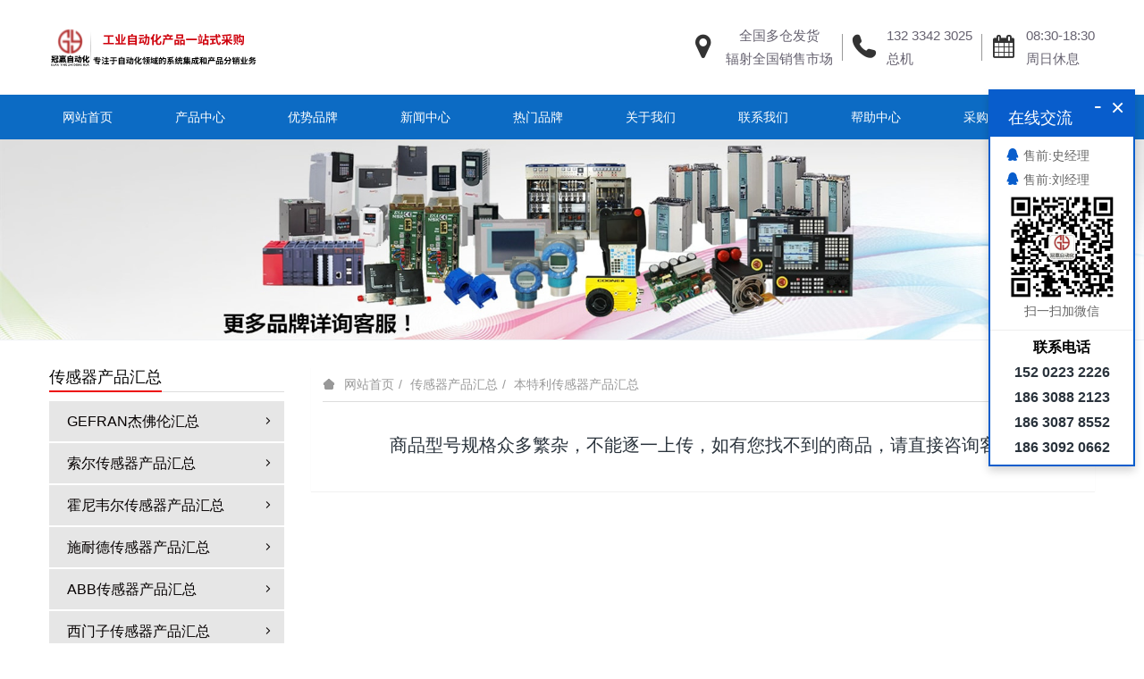

--- FILE ---
content_type: text/html;charset=UTF-8
request_url: https://www.gyzdh.net/sensor/list-922.html
body_size: 11855
content:
<!DOCTYPE HTML>
<html class="oxh met-web" >
<head>
<meta charset="utf-8">
<meta name="renderer" content="webkit">
<meta http-equiv="X-UA-Compatible" content="IE=edge,chrome=1">
<meta name="viewport" content="width=device-width,initial-scale=1.0,maximum-scale=1.0,minimum-scale=1.0,user-scalable=0,minimal-ui">
<meta name="format-detection" content="telephone=no">
<title>【本特利工业传感器】本特利环境安全传感器 传感开关 变送器 编码器等信息-冠赢本特利工业传感器汇总官网</title>
<meta name="description" content="冠赢自动化为您提供本特利工业传感器详细信息,包括本特利环境安全传感器 传感开关 变送器 编码器 光电开关等信息,为您选购和了解本特利工业传感器提供参考。">
<meta name="keywords" content="本特利环境安全传感器|本特利传感开关|本特利变送器|本特利接近开关|本特利编码器">
<meta name="generator" content="MetInfo V7.6" data-variable="../|cn|cn|mui085|2|922|0" data-user_name="">
<link href="../favicon.ico?1631505664" rel="shortcut icon" type="image/x-icon">
<link rel="stylesheet" type="text/css" href="../public/web/css/basic.css?1655173290">
<link rel="stylesheet" type="text/css" href="../templates/mui085/cache/news_cn.css?1753782447">
<style>
body{
    background-color:#ffffff !important;font-family: !important;}
h1,h2,h3,h4,h5,h6{font-family: !important;}
</style>
<script>(function(){var t=navigator.userAgent;(t.indexOf("rv:11")>=0||t.indexOf("MSIE 10")>=0)&&document.write("<script src=\"../public/plugins/html5shiv/html5shiv.min.js\"><\/script>")})();</script>
</head>
<!--[if lte IE 9]>
<div class="text-xs-center m-b-0 bg-blue-grey-100 alert">
    <button type="button" class="close" aria-label="Close" data-dismiss="alert">
        <span aria-hidden="true">×</span>
    </button>
    你正在使用一个过时的浏览器。请升级你的浏览器，以提高您的体验。</div>
<![endif]-->
<body >
                <header class='met-head' m-id='1' m-type='head_nav'>
    <nav class="navbar navbar-default box-shadow-none head_nav_met_16_5_1">
        <div class="nav-top">
        <div class="container">
            <div class="row">
            <div class="clearfix">
                                        <h3 hidden>专注于自动化领域的产品分销和系统集成业务【山西冠赢自动化科技有限公司】</h3>
                                                        <h1 hidden>本特利传感器产品汇总</h1>
                                                                            <h2 hidden>传感器产品汇总</h2>
                                                                                <!-- logo -->
                <div class="navbar-header pull-xs-left">
                    <a href="../" class="met-logo vertical-align block pull-xs-left" title="专注于自动化领域的产品分销和系统集成业务【山西冠赢自动化科技有限公司】">
                        <div class="vertical-align-middle">
                            <img src="../upload/202210/1666771756.png" alt="专注于自动化领域的产品分销和系统集成业务【山西冠赢自动化科技有限公司】" class="hidden-sm-down">
                            <img src="../upload/202209/1664184438.png" alt="专注于自动化领域的产品分销和系统集成业务【山西冠赢自动化科技有限公司】" class="hidden-md-up">
                        </div>
                    </a>
                </div>
                <!-- logo -->
                <button type="button" class="navbar-toggler hamburger hamburger-close collapsed p-x-5 head_nav_met_16_5_1-toggler" data-target="#head_nav_met_16_5_1-collapse" data-toggle="collapse">
                    <span class="sr-only"></span>
                    <span class="hamburger-bar"></span>
                </button>
<!-- 会员注册登录 -->
                <!-- icon -->
        <div class="eco_header pull-right hidden-xs hidden-sm">
                                <div class="top-info">
                    <div class="icon-box"> <span class="fa fa-map-marker"></span> </div>
                    <div class="content-box">
                    <p>　全国多仓发货<br>
                        <span>辐射全国销售市场</span></p>
                    </div>
                </div>
                                        <div class="top-info phone_info">
                <div class="icon-box"> <span class="fa fa-phone"></span> </div>
                <div class="content-box">
                <p><a href="tel:132 3342 3025" title="132 3342 3025">132 3342 3025</a><br>
                    <span><a href="mailto:总机" rel="nofollow" target="_blank">总机</a></span></p>
                </div>
            </div>
                                                <div class="top-info day_info">
                    <div class="icon-box"> <span class="fa fa-calendar"></span> </div>
                    <div class="content-box">
                    <p>08:30-18:30<br>
                    <span>周日休息</span></p>
                    </div>
                </div>
                        </div>
            </div>
        </div>
        </div>
    </div>
                <!-- 会员注册登录 -->

                <!-- 导航 -->
                <div class="fullnav collapse navbar-collapse navbar-collapse-toolbar p-0" id="head_nav_met_16_5_1-collapse">
                    <div class="container">
                        <div class="row">
                    <ul class="nav navbar-nav navlist clearfix     ">

                                                    <!-- 正常模式开始 -->
                            <li class='nav-item'>
                                <a href="../" title="网站首页" class="nav-link
                                                                    ">网站首页</a>
                            </li>

                                                                                            <li class='nav-item m-l-40'>
                                    <a href="../product/" target='_blank' title="产品中心" class="nav-link ">    <span style=''>产品中心</span></a>
                                </li>
                                                                                                                        <li class='nav-item m-l-40'>
                                    <a href="../youshi/" target='_blank' title="优势品牌" class="nav-link ">    <span style=''>优势品牌</span></a>
                                </li>
                                                                                                                        <li class='nav-item m-l-40'>
                                    <a href="../news/" target='_blank' title="新闻中心" class="nav-link ">    <span style=''>新闻中心</span></a>
                                </li>
                                                                                                                        <li class='nav-item m-l-40'>
                                    <a href="../company/" target='_blank' title="热门品牌" class="nav-link ">    <span style=''>热门品牌</span></a>
                                </li>
                                                                                                                        <li class='nav-item m-l-40'>
                                    <a href="../about/" target='_blank' title="关于我们" class="nav-link ">    <span style=''>关于我们</span></a>
                                </li>
                                                                                                                        <li class='nav-item m-l-40'>
                                    <a href="../about/2.html" target='_blank' title="联系我们" class="nav-link ">    <span style=''>联系我们</span></a>
                                </li>
                                                                                                                        <li class='nav-item m-l-40'>
                                    <a href="../help/" target='_blank' rel='nofollow' title="帮助中心" class="nav-link ">    <span style=''>帮助中心</span></a>
                                </li>
                                                                                                                        <li class='nav-item m-l-40'>
                                    <a href="https://www.gyzdh.com/" target='_blank' title="采购平台" class="nav-link ">    <span style=''>采购平台</span></a>
                                </li>
                                                                                <!-- 正常模式结束 -->
                                                                                                                                    </ul>
                </div>
                <!-- 导航 -->
            </div>
        </div>
    </nav>
</header>

                <div class="banner_met_16_1_2 page-bg" m-id='2' m-type='banner'>
        <div class="slick-slide">
        <img class="cover-image" src="../upload/202212/1671528997.jpg" srcset='../upload/thumb_src/x_767/1671528997.jpg 767w,../upload/202212/1671528997.jpg' sizes="(max-width: 767px) 767px" alt="" data-height='0|0|0' >
        <div class="banner-text" data-position="p-4|p-4" met-imgmask>
                            <a href="https://www.gyzdh.net/about/2.html" title=""     target="_blank"></a>
                        <div class='container'>
                <div class='banner-text-con'>
                    <div class="text-con">
                        <h4 class="animation-slide-top font-weight-500 m-t-0     " style="color:;font-size:px;"></h4>
                                                    <p class="animation-slide-bottom m-b-0     " style='color:;font-size:px;'></p>
                                                </div>
                                        </div>
            </div>
        </div>
    </div>
    </div>




        <main class="news_list_page_met_16_3_16 met-news">
    <div class="container">
        <div class="row     sidebar-right">
                                            <div class="col-md-9 met-news-body     pright">
                                            <ol class="breadcrumb m-b-0 subcolumn-crumbs">
                        <li class='breadcrumb-item'>
                            <a href="../" title="网站首页" class='icon wb-home'>网站首页</a>
                        </li>
                                                                                        <li class='breadcrumb-item'>
                                <a href="../sensor/" title="传感器产品汇总" class=''>传感器产品汇总</a>
                            </li>
                                                                                                        <li class='breadcrumb-item'>
                                <a href="../sensor/list-922.html" title="本特利传感器产品汇总" class=''>本特利传感器产品汇总</a>
                            </li>
                                                                                                                        </ol>
                                                                <div class='h-100 text-xs-center font-size-20 vertical-align' m-id='16'>    商品型号规格众多繁杂，不能逐一上传，如有您找不到的商品，请直接咨询客服!</div>
                                            </div>
    
        <div class="col-md-3">
	<div class="row">
	<aside class="sidebar_met_16_3_17 met-sidebar panel-body m-b-0     " boxmh-h m-id='17' m-type='nocontent'>
				    					<h2 class="sidebar-tile">
				<a href="../sensor/" tite="传感器产品汇总" class="    " target='_blank'>传感器产品汇总				</a>
			</h2>
			<ul class="sidebar-column list-icons panel-group">
								<li>
					    					<a href="../sensor/list-1001.html" title="GEFRAN杰佛伦汇总" class=''>GEFRAN杰佛伦汇总<i class="wb-chevron-right-mini m-r-10 m-t-0 font-size-16"></i></a>
			        				</li>
								<li>
					    					<a href="../sensor/list-882.html" title="索尔传感器产品汇总" class=''>索尔传感器产品汇总<i class="wb-chevron-right-mini m-r-10 m-t-0 font-size-16"></i></a>
			        				</li>
								<li>
					    					<a href="../sensor/list-883.html" title="霍尼韦尔传感器产品汇总" class=''>霍尼韦尔传感器产品汇总<i class="wb-chevron-right-mini m-r-10 m-t-0 font-size-16"></i></a>
			        				</li>
								<li>
					    					<a href="../sensor/list-884.html" title="施耐德传感器产品汇总" class=''>施耐德传感器产品汇总<i class="wb-chevron-right-mini m-r-10 m-t-0 font-size-16"></i></a>
			        				</li>
								<li>
					    					<a href="../sensor/list-885.html" title="ABB传感器产品汇总" class=''>ABB传感器产品汇总<i class="wb-chevron-right-mini m-r-10 m-t-0 font-size-16"></i></a>
			        				</li>
								<li>
					    					<a href="../sensor/list-886.html" title="西门子传感器产品汇总" class=''>西门子传感器产品汇总<i class="wb-chevron-right-mini m-r-10 m-t-0 font-size-16"></i></a>
			        				</li>
								<li>
					    					<a href="../sensor/list-887.html" title="德国西克传感器产品汇总" class=''>德国西克传感器产品汇总<i class="wb-chevron-right-mini m-r-10 m-t-0 font-size-16"></i></a>
			        				</li>
								<li>
					    					<a href="../sensor/list-888.html" title="欧姆龙传感器产品汇总" class=''>欧姆龙传感器产品汇总<i class="wb-chevron-right-mini m-r-10 m-t-0 font-size-16"></i></a>
			        				</li>
								<li>
					    					<a href="../sensor/list-889.html" title="巴鲁夫传感器产品汇总" class=''>巴鲁夫传感器产品汇总<i class="wb-chevron-right-mini m-r-10 m-t-0 font-size-16"></i></a>
			        				</li>
								<li>
					    					<a href="../sensor/list-890.html" title="奥托尼克斯传感器产品汇总" class=''>奥托尼克斯传感器产品汇总<i class="wb-chevron-right-mini m-r-10 m-t-0 font-size-16"></i></a>
			        				</li>
								<li>
					    					<a href="../sensor/list-891.html" title="松下传感器产品汇总" class=''>松下传感器产品汇总<i class="wb-chevron-right-mini m-r-10 m-t-0 font-size-16"></i></a>
			        				</li>
								<li>
					    					<a href="../sensor/list-892.html" title="倍加福传感器产品汇总" class=''>倍加福传感器产品汇总<i class="wb-chevron-right-mini m-r-10 m-t-0 font-size-16"></i></a>
			        				</li>
								<li>
					    					<a href="../sensor/list-893.html" title="vega传感器产品汇总" class=''>vega传感器产品汇总<i class="wb-chevron-right-mini m-r-10 m-t-0 font-size-16"></i></a>
			        				</li>
								<li>
					    					<a href="../sensor/list-894.html" title="兰宝传感器产品汇总" class=''>兰宝传感器产品汇总<i class="wb-chevron-right-mini m-r-10 m-t-0 font-size-16"></i></a>
			        				</li>
								<li>
					    					<a href="../sensor/list-895.html" title="奥泰斯传感器产品汇总" class=''>奥泰斯传感器产品汇总<i class="wb-chevron-right-mini m-r-10 m-t-0 font-size-16"></i></a>
			        				</li>
								<li>
					    					<a href="../sensor/list-896.html" title="科伲可传感器产品汇总" class=''>科伲可传感器产品汇总<i class="wb-chevron-right-mini m-r-10 m-t-0 font-size-16"></i></a>
			        				</li>
								<li>
					    					<a href="../sensor/list-897.html" title="美国UE传感器产品汇总" class=''>美国UE传感器产品汇总<i class="wb-chevron-right-mini m-r-10 m-t-0 font-size-16"></i></a>
			        				</li>
								<li>
					    					<a href="../sensor/list-898.html" title="Sakae传感器产品汇总" class=''>Sakae传感器产品汇总<i class="wb-chevron-right-mini m-r-10 m-t-0 font-size-16"></i></a>
			        				</li>
								<li>
					    					<a href="../sensor/list-899.html" title="Gems捷迈传感器产品汇总" class=''>Gems捷迈传感器产品汇总<i class="wb-chevron-right-mini m-r-10 m-t-0 font-size-16"></i></a>
			        				</li>
								<li>
					    					<a href="../sensor/list-900.html" title="单尼斯科传感器产品汇总" class=''>单尼斯科传感器产品汇总<i class="wb-chevron-right-mini m-r-10 m-t-0 font-size-16"></i></a>
			        				</li>
								<li>
					    					<a href="../sensor/list-901.html" title="皮尔兹传感器产品汇总" class=''>皮尔兹传感器产品汇总<i class="wb-chevron-right-mini m-r-10 m-t-0 font-size-16"></i></a>
			        				</li>
								<li>
					    					<a href="../sensor/list-902.html" title="益加义传感器产品汇总" class=''>益加义传感器产品汇总<i class="wb-chevron-right-mini m-r-10 m-t-0 font-size-16"></i></a>
			        				</li>
								<li>
					    					<a href="../sensor/list-903.html" title="丹佛斯传感器产品汇总" class=''>丹佛斯传感器产品汇总<i class="wb-chevron-right-mini m-r-10 m-t-0 font-size-16"></i></a>
			        				</li>
								<li>
					    					<a href="../sensor/list-904.html" title="上海梭尔传感器产品汇总" class=''>上海梭尔传感器产品汇总<i class="wb-chevron-right-mini m-r-10 m-t-0 font-size-16"></i></a>
			        				</li>
								<li>
					    					<a href="../sensor/list-905.html" title="台达传感器产品汇总" class=''>台达传感器产品汇总<i class="wb-chevron-right-mini m-r-10 m-t-0 font-size-16"></i></a>
			        				</li>
								<li>
					    					<a href="../sensor/list-906.html" title="菲尼克斯传感器产品汇总" class=''>菲尼克斯传感器产品汇总<i class="wb-chevron-right-mini m-r-10 m-t-0 font-size-16"></i></a>
			        				</li>
								<li>
					    					<a href="../sensor/list-907.html" title="邦纳传感器产品汇总" class=''>邦纳传感器产品汇总<i class="wb-chevron-right-mini m-r-10 m-t-0 font-size-16"></i></a>
			        				</li>
								<li>
					    					<a href="../sensor/list-908.html" title="和泉电气传感器产品汇总" class=''>和泉电气传感器产品汇总<i class="wb-chevron-right-mini m-r-10 m-t-0 font-size-16"></i></a>
			        				</li>
								<li>
					    					<a href="../sensor/list-909.html" title="易福门传感器产品汇总" class=''>易福门传感器产品汇总<i class="wb-chevron-right-mini m-r-10 m-t-0 font-size-16"></i></a>
			        				</li>
								<li>
					    					<a href="../sensor/list-910.html" title="图尔克传感器产品汇总" class=''>图尔克传感器产品汇总<i class="wb-chevron-right-mini m-r-10 m-t-0 font-size-16"></i></a>
			        				</li>
								<li>
					    					<a href="../sensor/list-911.html" title="美国应美盛传感器产品汇总" class=''>美国应美盛传感器产品汇总<i class="wb-chevron-right-mini m-r-10 m-t-0 font-size-16"></i></a>
			        				</li>
								<li>
					    					<a href="../sensor/list-912.html" title="BD SENSORS传感器产品汇总" class=''>BD SENSORS传感器产品汇总<i class="wb-chevron-right-mini m-r-10 m-t-0 font-size-16"></i></a>
			        				</li>
								<li>
					    					<a href="../sensor/list-913.html" title="德国巴士德传感器产品汇总" class=''>德国巴士德传感器产品汇总<i class="wb-chevron-right-mini m-r-10 m-t-0 font-size-16"></i></a>
			        				</li>
								<li>
					    					<a href="../sensor/list-914.html" title="库伯勒传感器产品汇总" class=''>库伯勒传感器产品汇总<i class="wb-chevron-right-mini m-r-10 m-t-0 font-size-16"></i></a>
			        				</li>
								<li>
					    					<a href="../sensor/list-915.html" title="Keller传感器产品汇总" class=''>Keller传感器产品汇总<i class="wb-chevron-right-mini m-r-10 m-t-0 font-size-16"></i></a>
			        				</li>
								<li>
					    					<a href="../sensor/list-916.html" title="堡盟传感器产品汇总" class=''>堡盟传感器产品汇总<i class="wb-chevron-right-mini m-r-10 m-t-0 font-size-16"></i></a>
			        				</li>
								<li>
					    					<a href="../sensor/list-917.html" title="凡宜科技传感器产品汇总" class=''>凡宜科技传感器产品汇总<i class="wb-chevron-right-mini m-r-10 m-t-0 font-size-16"></i></a>
			        				</li>
								<li>
					    					<a href="../sensor/list-918.html" title="海茵兰茨传感器产品汇总" class=''>海茵兰茨传感器产品汇总<i class="wb-chevron-right-mini m-r-10 m-t-0 font-size-16"></i></a>
			        				</li>
								<li>
					    					<a href="../sensor/list-919.html" title="伊顿电气传感器产品汇总" class=''>伊顿电气传感器产品汇总<i class="wb-chevron-right-mini m-r-10 m-t-0 font-size-16"></i></a>
			        				</li>
								<li>
					    					<a href="../sensor/list-920.html" title="GE通用电气传感器产品汇总" class=''>GE通用电气传感器产品汇总<i class="wb-chevron-right-mini m-r-10 m-t-0 font-size-16"></i></a>
			        				</li>
								<li>
					    					<a href="../sensor/list-921.html" title="费斯托传感器产品汇总" class=''>费斯托传感器产品汇总<i class="wb-chevron-right-mini m-r-10 m-t-0 font-size-16"></i></a>
			        				</li>
								<li>
					    					<a href="../sensor/list-922.html" title="本特利传感器产品汇总" class='active'>本特利传感器产品汇总<i class="wb-chevron-right-mini m-r-10 m-t-0 font-size-16"></i></a>
			        				</li>
								<li>
					    					<a href="../sensor/list-923.html" title="劳易测传感器产品汇总" class=''>劳易测传感器产品汇总<i class="wb-chevron-right-mini m-r-10 m-t-0 font-size-16"></i></a>
			        				</li>
							</ul>
						    			<h2 class="sidebar-tile"><span>优势品牌</span></h2>
			<div class="side-tel met-editor"><p style="margin-bottom: 11px; color: rgb(42, 51, 60); font-family: " microsoft="" droid="" wenquanyi="" micro="" hiragino="" sans="" gb="" white-space:=""><span style="color: rgb(192, 0, 0);"></span></p><p style="margin-bottom: 11px; color: rgb(42, 51, 60); font-family: " microsoft="" droid="" wenquanyi="" micro="" hiragino="" sans="" gb="" white-space:=""><span style="color: rgb(192, 0, 0);"></span></p><table width="-444"><tbody><tr class="firstRow"><td width="127" valign="top" style="text-align: center;"><a href="https://www.gyzdh.net/omron/" target="_blank" title="欧姆龙官网" style="text-align:center;"><img src="../upload/202209/1664419043891907.jpeg" title="欧姆龙官网" alt="欧姆龙官网" data-width="180" data-height="60"/></a></td><td width="127" valign="top" style="text-align: center;"><a href="https://www.gyzdh.net/product/list-8.html" target="_blank" title="西门子官网" style="text-align:center;"><img src="../upload/202209/1664419748133984.jpeg" title="西门子官网" alt="西门子官网" data-width="180" data-height="60"/></a></td></tr><tr><td width="127" valign="top" style="text-align: center;"><a href="https://www.gyzdh.net/product/list-16.html" target="_blank" title="ABB官网" style="text-align:center;"><img src="../upload/202209/1664419765579407.jpeg" title="ABB" alt="ABB" data-width="180" data-height="60"/></a></td><td width="127" valign="top" style="text-align: center;"><a href="https://www.gyzdh.net/product/list-53.html" target="_blank" title="富士电机官网" style="text-align:center;"><img src="../upload/202209/1664419791926301.jpeg" title="富士电机" alt="富士电机" data-width="180" data-height="60"/></a></td></tr><tr><td width="127" valign="top" style="text-align: center;"><a href="https://www.gyzdh.net/product/list-15.html" target="_blank" title="台达官网" style="text-align:center;"><img src="../upload/202209/1664419803761689.jpeg" title="台达" alt="台达" data-width="180" data-height="60"/></a></td><td width="127" valign="top" style="text-align: center;"><a href="https://www.gyzdh.net/product/list-101.html" target="_blank" title="东芝变频器官网" style="text-align:center;"><img src="../upload/202209/1664419821294739.jpeg" title="日本东芝" alt="日本东芝" data-width="180" data-height="60"/></a></td></tr><tr><td width="127" valign="top" style="text-align: center;"><a href="https://www.gyzdh.net/product/list-13.html" target="_blank" title="希望森兰官网" style="text-align:center;"><img src="../upload/202209/1664419834546814.jpeg" title="希望森兰" alt="希望森兰" data-width="180" data-height="60"/></a></td><td width="127" valign="top" style="text-align: center;"><a href="https://www.gyzdh.net/product/list-9.html" target="_blank" title="三垦官网" style="text-align:center;"><img src="../upload/202209/1664419845779297.jpeg" title="希望森兰" alt="希望森兰" data-width="180" data-height="60"/></a></td></tr><tr><td width="127" valign="top" style="text-align: center;"><a href="https://www.gyzdh.net/product/list-14.html" target="_blank" title="丹佛斯官网" style="text-align:center;"><img src="../upload/202209/1664419859123383.jpeg" title="丹佛斯" alt="丹佛斯" data-width="180" data-height="60"/></a></td><td width="127" valign="top" style="text-align: center;"><a href="https://www.gyzdh.net/product/list-57.html" target="_blank" title="安川官网" style="text-align:center;"><img src="../upload/202209/1664419872477601.jpeg" title="安川电机" alt="安川电机" data-width="180" data-height="60"/></a></td></tr><tr><td valign="top" colspan="1" rowspan="1" style="text-align: center;"><a href="https://www.gyzdh.net/product/list-59.html" target="_blank" title="西安西普官网" style="text-align:center;"><img src="../upload/202209/1664419895334015.jpeg" data-width="180" data-height="60" title="西安西普" alt="西安西普"/></a></td><td valign="top" colspan="1" rowspan="1" style="text-align: center;"><a href="https://www.gyzdh.net/product/list-58.html" target="_blank" title="施耐德官网" style="text-align:center;"><img src="../upload/202209/1664419920839417.jpeg" data-width="180" data-height="60" title="1664419920839417.jpeg" alt="默认标题__2022-09-29+10_44_25.jpeg" width="" height="" border="0" vspace="0" hspace="0"/></a></td></tr><tr><td valign="top" colspan="1" rowspan="1" style="text-align: center;"><a href="https://www.gyzdh.net/product/list-56.html" target="_blank" title="松下官网" style="text-align:center;"><img src="../upload/202209/1664419930855622.jpeg" data-width="180" data-height="60" title="1664419930855622.jpeg" alt="默认标题__2022-09-29+10_44_42.jpeg" width="" height="" border="0" vspace="0" hspace="0"/></a></td><td valign="top" colspan="1" rowspan="1" style="text-align: center;"><a href="https://www.gyzdh.net/product/list-10.html" target="_blank" title="东元台安官网" style="text-align:center;"><img src="../upload/202209/1664419990741658.jpeg" data-width="180" data-height="60" title="东元台安" alt="东元台安"/></a></td></tr><tr><td valign="top" colspan="1" rowspan="1" style="text-align: center;"><a href="https://www.gyzdh.net/product/list-206.html" target="_blank" title="海泰克触摸屏官网" style="text-align:center;"><img src="../upload/202209/1664420005719483.jpeg" data-width="180" data-height="60" title="台湾海泰克" alt="台湾海泰克"/></a></td><td valign="top" colspan="1" rowspan="1" style="text-align: center;"><a href="https://www.gyzdh.net/product/list-55.html" target="_blank" title="艾默生官网" style="text-align:center;"><img src="../upload/202209/1664420019567261.jpeg" data-width="180" data-height="60" title="艾默生/尼得科" alt="艾默生/尼得科"/></a></td></tr><tr><td valign="top" colspan="1" rowspan="1" style="text-align: center;"><a href="https://www.gyzdh.net/product/list-12.html" target="_blank" title="AB罗克韦尔官网" style="text-align:center;"><img src="../upload/202209/1664420035402161.jpeg" data-width="180" data-height="60" title="AB罗克韦尔" alt="AB罗克韦尔"/></a></td><td valign="top" colspan="1" rowspan="1" style="text-align: center;"><a href="https://www.gyzdh.net/product/list-114.html" target="_blank" title="英威腾官网" style="text-align:center;"><img src="../upload/202209/1664420046240143.jpeg" data-width="180" data-height="60" title="英威腾电气" alt="英威腾电气"/></a></td></tr><tr><td valign="top" colspan="1" rowspan="1" style="text-align: center;"><a href="https://www.gyzdh.net/product/list-51.html" target="_blank" title="三菱官网" style="text-align:center;"><img src="../upload/202209/1664420060241456.jpeg" data-width="180" data-height="60" title="三菱电机" alt="三菱电机"/></a></td><td valign="top" colspan="1" rowspan="1" style="text-align: center;"><a href="https://www.gyzdh.net/product/list-11.html" target="_blank" title="Gefran杰弗伦官网" style="text-align:center;"><img src="../upload/202209/1664420073748444.jpeg" data-width="180" data-height="60" title="Gefran杰弗伦官网" alt="Gefran杰弗伦官网"/></a></td></tr></tbody></table><p style="white-space: normal;"><span style="color: rgb(42, 51, 60);"></span></p><hr style="white-space: normal;"/><p style="white-space: normal; text-align: left;"><strong style="color: rgb(192, 0, 0);">天津冠赢自动化科技有限公司</strong><br/></p><p style="margin-bottom: 11px; color: rgb(42, 51, 60); font-family: " microsoft="" droid="" wenquanyi="" micro="" hiragino="" sans="" gb="" white-space:=""><span style="font-family: 微软雅黑, " microsoft="" font-size:=""></span></p><p microsoft="" droid="" wenquanyi="" micro="" hiragino="" sans="" gb="" white-space:="" segoe="" lucida="" style="box-sizing: inherit; margin-bottom: 11px; color: rgb(42, 51, 60); font-family: " font-size:=""><strong style="box-sizing: inherit;">售前:152 0223 2226(张经理）<strong style="box-sizing: border-box; max-width: 100%; color: rgb(42, 51, 60); font-family: " segoe="" lucida="" microsoft="" droid="" wenquanyi="" micro="" hiragino="" sans="" gb="" text-align:="" white-space:="" background-color:=""><span style="box-sizing: border-box; max-width: 100%; color: rgb(0, 0, 0);"></span></strong></strong></p><p microsoft="" droid="" wenquanyi="" micro="" hiragino="" sans="" gb="" white-space:="" segoe="" lucida="" style="box-sizing: inherit; margin-bottom: 11px; color: rgb(42, 51, 60); font-family: " font-size:=""><strong style="box-sizing: inherit;"><span microsoft="" font-size:="" style="box-sizing: inherit;">售前:186 3092 0662(刘经理）</span></strong><br/></p><p microsoft="" droid="" wenquanyi="" micro="" hiragino="" sans="" gb="" white-space:="" segoe="" lucida="" style="box-sizing: inherit; margin-bottom: 11px; color: rgb(42, 51, 60); font-family: " font-size:=""><strong style="box-sizing: inherit;">座机：022-25229668</strong><br/></p><p microsoft="" droid="" wenquanyi="" micro="" hiragino="" sans="" gb="" white-space:="" segoe="" lucida="" style="box-sizing: inherit; margin-bottom: 11px; color: rgb(42, 51, 60); font-family: " font-size:=""><strong style="box-sizing: inherit;">传真：0352-2113033</strong><br/></p><p microsoft="" droid="" wenquanyi="" micro="" hiragino="" sans="" gb="" white-space:="" segoe="" lucida="" style="box-sizing: inherit; margin-bottom: 11px; color: rgb(42, 51, 60); font-family: " font-size:=""><strong style="box-sizing: inherit;">地址：<span segoe="" lucida="" microsoft="" droid="" wenquanyi="" micro="" hiragino="" sans="" gb="" background-color:="" style="box-sizing: inherit;">天津市北辰区红郡大厦1号楼9层</span></strong><br/></p><hr/><p style="margin-bottom: 11px; color: rgb(42, 51, 60); font-family: " microsoft="" droid="" wenquanyi="" micro="" hiragino="" sans="" gb="" white-space:=""><strong>售前:</strong><a href="https://wpa.qq.com/msgrd?v=3&uin=2549489136&site=qq&menu=yes" target="_blank"><strong style="text-align:center;"><img src="https://www.gyzdh.net/upload/202009/1598932281500183.gif" alt="您好，欢迎光临,我们将竭诚为您服务" title="您好，欢迎光临,我们将竭诚为您服务" style="width: 74px; height: 23px;" width="74" vspace="0" height="23" border="0"/></strong></a><strong>&nbsp;<span style="text-align: center;">售后:</span></strong><a href="https://wpa.qq.com/msgrd?v=3&uin=2549489136&site=qq&menu=yes" target="_blank"><strong style="text-align:center;"><img src="https://www.gyzdh.net/upload/202009/1598932281500183.gif" alt="您好，欢迎光临,我们将竭诚为您服务" title="您好，欢迎光临,我们将竭诚为您服务" style="width: 74px; height: 23px;" width="74" vspace="0" height="23" border="0"/></strong></a><br/></p><hr/><p style="margin-bottom: 11px; color: rgb(42, 51, 60); font-family: " microsoft="" droid="" wenquanyi="" micro="" hiragino="" sans="" gb="" white-space:=""><a href="https://www.gyzdh.net/product/" target="_blank" title="产品中心-冠赢自动化"><span style="text-align:center;font-family: 微软雅黑," microsoft="" font-size:=""><img src="../upload/202309/1695193643743256.jpg" title="点击进入产品中心" alt="点击进入产品中心" width="245" height="430.994" data-width="245" data-height="431"/></span></a><br/></p><p><br/></p></div>
				<h2 class="sidebar-tile m-t-25"><span>搜索</span></h2>
		<div class="sidebar-search" data-placeholder="变频器">
			                <form method="get" class="page-search-form" role="search" action="../news/index.php?lang=cn" m-id="search_column" m-type="nocontent">
            <input type="hidden" name="lang" value="cn" />
            <input type="hidden" name="stype" value="1" />
            <input type="hidden" name="search" value="search" /><input type="hidden" name="class1" value="770" />
            <div class="input-search input-search-dark">
                <button type="submit" class="input-search-btn"><i class="icon wb-search" aria-hidden="true"></i></button>
                <input
                type="text"
                class="form-control input-lg"
                name="content"
                value=""
                placeholder="详询客服获取帮助"
                >
            </div>
        </form>		</div>
	</aside>
</div>
</div>
		</div>
    </div>
</main>

            
        <div class="met-footnav text-center foot_nav_met_27_1_6" m-id="6" m-type='foot_nav'>
	<div class="container">
		<div class="row mob-masonry">
		<div class="col-lg-8 col-xs-12 footnav-left clearfix">
							<div class="col-md-2 col-sm-2 col-xs-6 list masonry-item">
					<h4><a href="../sell/" title="产品库" target='_blank'>    <span style=''>产品库</span></a></h4>
				</div>
							<div class="col-md-2 col-sm-2 col-xs-6 list masonry-item">
					<h4><a href="../video/" title="工控视频" target='_blank'>    <span style=''>工控视频</span></a></h4>
				</div>
							<div class="col-md-2 col-sm-2 col-xs-6 list masonry-item">
					<h4><a href="../stock/" title="库存产品" target='_blank'>    <span style=''>库存产品</span></a></h4>
				</div>
							<div class="col-md-2 col-sm-2 col-xs-6 list masonry-item">
					<h4><a href="../brand/" title="品牌汇" target='_blank'>    <span style=''>品牌汇</span></a></h4>
				</div>
							<div class="col-md-2 col-sm-2 col-xs-6 list masonry-item">
					<h4><a href="../down/" title="资料下载" target='_blank'>    <span style=''>资料下载</span></a></h4>
				</div>
							<div class="col-md-2 col-sm-2 col-xs-6 list masonry-item">
					<h4><a href="../promotions/" title="产品汇总" target='_blank'>    <span style=''>产品汇总</span></a></h4>
				</div>
					</div>
		<div class="col-lg-4 col-xs-12 footnav-right clearfix">
			<div class="info masonry-item">
				<div class="info-right">
					<!--微信-->
					    						<a id="met-weixin" data-plugin="webuiPopover" data-trigger="hover" data-animation="pop" data-placement='top' data-width='155' data-padding='0' data-content="<div class='text-xs-center'>
							<img src='../upload/201906/1560912640195376.jpg' alt='专注于自动化领域的产品分销和系统集成业务【山西冠赢自动化科技有限公司】' width='150' height='150' id='met-weixin-img'></div>
						">
							<i class="fa fa-weixin light-green-700"></i>
						</a>
										<!--微博-->
					    						<a href="http://weibo.com/u/6861913327" rel="nofollow" target="_blank">
							<i class="fa fa-weibo red-600"></i>
						</a>
										    						<a
							    			    			href="http://wpa.qq.com/msgrd?v=3&uin=765194632&site=qq&menu=yes"
			    									    rel="nofollow" target="_blank">
							<i class="fa fa-qq"></i>
						</a>
										<!--email-->
					    						<a href="mailto:lzq@gyzdh.com" rel="nofollow" target="_blank">
							<i class="fa fa-envelope red-600"></i>
						</a>
										<!--电话-->
					    					   <span class="phone"><i class="fa fa-phone"></i><span>0352-2023002</span></span>
										<!--QQ-->
				</div>
			</div>
			</div>
		</div>
	</div>
</div>

        <footer class='foot_info_met_16_2_13 met-foot border-top1' m-id='13' m-type='foot'>
	<div class="container text-xs-center">
		    	        		    		    		    			<div class="met-editor"><p style="box-sizing: inherit; margin-top: 0px; margin-bottom: 0.8em; max-width: 100%; color: rgb(18, 1, 1); font-family: " segoe="" lucida="" microsoft="" droid="" wenquanyi="" micro="" hiragino="" sans="" gb="" text-align:="" white-space:="" background-color:=""><a href="https://www.gyzdh.net/" target="_blank" style="box-sizing: inherit; text-decoration-line: none; color: rgb(18, 1, 1); background-color: transparent; touch-action: manipulation; max-width: 100%;"><strong style="box-sizing: inherit; max-width: 100%;"><span style="box-sizing: inherit; max-width: 100%; color: rgb(0, 0, 0); font-size: 14px;">网站首页</span></strong></a><strong style="box-sizing: inherit; max-width: 100%;"><span style="box-sizing: inherit; max-width: 100%; font-size: 14px;">&nbsp;|&nbsp;</span></strong><a href="https://www.gyzdh.net/product/" target="_blank" style="box-sizing: inherit; text-decoration-line: none; color: rgb(18, 1, 1); background-color: transparent; touch-action: manipulation; max-width: 100%;"><strong style="box-sizing: inherit; max-width: 100%;"><span style="box-sizing: inherit; max-width: 100%; color: rgb(0, 0, 0); font-size: 14px;">产品中心</span></strong></a><strong style="box-sizing: inherit; max-width: 100%;"><span style="box-sizing: inherit; max-width: 100%; font-size: 14px;">&nbsp;</span><span style="box-sizing: inherit; max-width: 100%; font-size: 14px;">|&nbsp;</span><span style="box-sizing: inherit; max-width: 100%; font-size: 14px;"><a href="https://www.gyzdh.net/news/" target="_self" style="box-sizing: inherit; text-decoration-line: none; color: rgb(18, 1, 1); background-color: transparent; touch-action: manipulation; max-width: 100%;"><span style="box-sizing: inherit; max-width: 100%; color: rgb(0, 0, 0);">新闻中心</span></a>&nbsp;|</span></strong><a href="https://www.gyzdh.net/about/60-cn.html" target="_self" style="box-sizing: inherit; text-decoration-line: none; color: rgb(18, 1, 1); background-color: transparent; touch-action: manipulation; max-width: 100%;"><strong style="box-sizing: inherit; max-width: 100%;"><span style="box-sizing: inherit; max-width: 100%; color: rgb(0, 0, 0); font-size: 14px;">营销网络&nbsp;</span></strong></a><strong style="box-sizing: inherit; max-width: 100%;"><span style="box-sizing: inherit; max-width: 100%; font-size: 14px;">|</span></strong><a href="https://www.gyzdh.net/robot/" target="_blank" style="box-sizing: inherit; text-decoration-line: none; color: rgb(18, 1, 1); background-color: transparent; touch-action: manipulation; max-width: 100%;"><strong style="box-sizing: inherit; max-width: 100%;"><span style="box-sizing: inherit; max-width: 100%; color: rgb(0, 0, 0); font-size: 14px;">工业机器人</span></strong></a><strong style="box-sizing: inherit; max-width: 100%;"><span style="box-sizing: inherit; max-width: 100%; font-size: 14px;">|</span><span style="box-sizing: inherit; max-width: 100%; font-size: 14px;">&nbsp;</span><span style="box-sizing: inherit; max-width: 100%; font-size: 14px;"><a href="https://www.gyzdh.net/help/72-cn.html" target="_blank" style="box-sizing: inherit; text-decoration-line: none; color: rgb(18, 1, 1); background-color: transparent; touch-action: manipulation; max-width: 100%;">订购产品</a>&nbsp;|&nbsp;<a href="https://www.gyzdh.net/help/75-cn.html" target="_blank" style="box-sizing: inherit; text-decoration-line: none; color: rgb(18, 1, 1); background-color: transparent; touch-action: manipulation; max-width: 100%;">发票须知</a>&nbsp;|&nbsp;<a href="https://www.gyzdh.net/help/76-cn.html" target="_blank" style="box-sizing: inherit; text-decoration-line: none; color: rgb(18, 1, 1); background-color: transparent; touch-action: manipulation; max-width: 100%;">保修政策</a>&nbsp;|&nbsp;<a href="https://www.gyzdh.net/about/" target="_blank" style="box-sizing: inherit; text-decoration-line: none; color: rgb(18, 1, 1); background-color: transparent; touch-action: manipulation; max-width: 100%;">关于我们</a>&nbsp;|&nbsp;<a href="https://www.gyzdh.net/about/2-cn.html" target="_blank" style="box-sizing: inherit; text-decoration-line: none; color: rgb(18, 1, 1); background-color: transparent; touch-action: manipulation; max-width: 100%;">联系方式</a>&nbsp;|&nbsp;<a href="https://www.gyzdh.net/about/4-cn.html" target="_blank" style="box-sizing: inherit; text-decoration-line: none; color: rgb(18, 1, 1); background-color: transparent; touch-action: manipulation; max-width: 100%;">企业文化</a>&nbsp;|&nbsp;<a href="https://www.gyzdh.net/help/85-cn.html" target="_blank" style="box-sizing: inherit; text-decoration-line: none; color: rgb(18, 1, 1); background-color: transparent; touch-action: manipulation; max-width: 100%;">免责声明</a>&nbsp;|&nbsp;</span></strong><strong style="box-sizing: inherit; max-width: 100%;"><span style="box-sizing: inherit; max-width: 100%; font-size: 14px; color: rgb(0, 0, 0);"><a href="https://www.gyzdh.net/sitemap/" target="_blank" style="box-sizing: inherit; text-decoration-line: none; color: rgb(18, 1, 1); background-color: transparent; touch-action: manipulation; max-width: 100%;">网站地图</a></span></strong></p><p style="box-sizing: inherit; margin-top: 0px; margin-bottom: 0.8em; max-width: 100%; color: rgb(18, 1, 1); font-family: " segoe="" lucida="" microsoft="" droid="" wenquanyi="" micro="" hiragino="" sans="" gb="" text-align:="" white-space:="" background-color:=""><span style="box-sizing: inherit; max-width: 100%; font-size: 14px;"><strong style="box-sizing: inherit; max-width: 100%;">© 2017-2026 山西冠赢自动化科技有限公司 版权所有<strong style="color: rgb(18, 1, 1); font-family: " segoe="" lucida="" microsoft="" droid="" wenquanyi="" micro="" hiragino="" sans="" gb="" font-size:="" text-align:="" white-space:="" background-color:="" box-sizing:="" max-width:="">&nbsp;</strong>|<a href="https://beian.miit.gov.cn/" target="_blank" title="域名信息备案管理系统"><span style="color: rgb(0, 0, 0);">晋ICP备18010632号</span></a> |24小时服务热线:186 3087 8552</strong></span></p><p style="box-sizing: inherit; margin-top: 0px; margin-bottom: 0.8em; max-width: 100%; color: rgb(18, 1, 1); font-family: " segoe="" lucida="" microsoft="" droid="" wenquanyi="" micro="" hiragino="" sans="" gb="" text-align:="" white-space:="" background-color:=""><span style="box-sizing: inherit; max-width: 100%; font-size: 14px;"><strong style="box-sizing: inherit; max-width: 100%;">【冠赢自动化】- 专注于自动化领域的产品分销和系统集成业务+工业自动化产品一站式采购<strong style="color: rgb(18, 1, 1); font-family: " segoe="" lucida="" microsoft="" droid="" wenquanyi="" micro="" hiragino="" sans="" gb="" font-size:="" text-align:="" white-space:="" background-color:="" box-sizing:="" max-width:="">&nbsp;</strong><strong style="box-sizing: inherit; max-width: 100%; font-family: color"><a target="_blank" href="http://www.beian.gov.cn/portal/registerSystemInfo?recordcode=14020202000164" style="text-align:center;box-sizing: inherit; text-decoration-line: none; color: rgb(18, 1, 1); background-color: transparent; touch-action: manipulation; max-width: 100%;"><img src="../upload/202209/1663062276961477.png" style="box-sizing: inherit; vertical-align: top;" data-width="20" data-height="20"/><span style="box-sizing: inherit; max-width: 100%; color: rgb(0, 0, 0);">晋公网安备 14020202000164号</span></a></strong></strong></span></p><p style="box-sizing: inherit; margin-top: 0px; margin-bottom: 0.8em; max-width: 100%; color: rgb(18, 1, 1); font-family: " segoe="" lucida="" microsoft="" droid="" wenquanyi="" micro="" hiragino="" sans="" gb="" text-align:="" white-space:="" background-color:=""><span style="box-sizing: inherit; max-width: 100%; font-size: 14px;"><strong style="box-sizing: inherit; max-width: 100%;">若本平台的部分内容涉及到版权问题，请与我们联系</strong></span></p><p style="box-sizing: inherit; margin-top: 0px; margin-bottom: 0.8em; max-width: 100%; color: rgb(18, 1, 1);" segoe="" lucida="" microsoft="" droid="" wenquanyi="" micro="" hiragino="" sans="" gb="" white-space:="" background-color:=""><span style="box-sizing: inherit; max-width: 100%; font-size: 14px;"><strong style="box-sizing: inherit; max-width: 100%;"><span style="text-align: center; font-size: 14px; background-color: rgb(255, 255, 255);">客户服务：</span><a href="https://wpa.qq.com/msgrd?v=3&uin=2549489136&site=qq&menu=yes" target="_blank" style="text-align:center;"><img src="../upload/202309/1695179331151978.jpg" data-ke-src="https://jiasu.gyzdh.net/upload/201809/1537489066269689.gif" alt="您好，欢迎光临,我们将竭诚为您服务" title="您好，欢迎光临,我们将竭诚为您服务" data-width="74" data-height="23"/></a><span style="text-align: center;">&nbsp;&nbsp;</span><span style="text-align: center; font-size: 14px; background-color: rgb(255, 255, 255);">投诉意见：</span><a href="https://wpa.qq.com/msgrd?v=3&uin=2549489136&site=qq&menu=yes" target="_blank" style="text-align:center;"><img src="../upload/202309/1695179299339386.jpg" data-ke-src="https://jiasu.gyzdh.net/upload/201809/1537489066269689.gif" alt="您好，欢迎光临,我们将竭诚为您服务" title="您好，欢迎光临,我们将竭诚为您服务" data-width="74" data-height="23" width="73.9986" height="22.9972"/></a><span style="text-align: center;">&nbsp;&nbsp;</span><span style="text-align: center; font-size: 14px; background-color: rgb(255, 255, 255);">战略合作：</span><a href="https://wpa.qq.com/msgrd?v=3&uin=2549489136&site=qq&menu=yes" target="_blank" style="text-align:center;"><img src="../upload/202309/1695179286614991.jpg" data-ke-src="https://jiasu.gyzdh.net/upload/201809/1537489066269689.gif" alt="您好，欢迎光临,我们将竭诚为您服务" title="您好，欢迎光临,我们将竭诚为您服务" width="73.9986" height="22.9972" data-width="74" data-height="23"/></a><span style="text-align: center;">&nbsp;</span><span style="text-align: center; background-color: rgb(255, 255, 255);"><span style="font-size: 14px;">售后服务：</span></span><a href="https://wpa.qq.com/msgrd?v=3&uin=2549489136&site=qq&menu=yes" target="_blank" style="text-align:center;"><img src="../upload/202309/1695179307818818.jpg" data-ke-src="https://jiasu.gyzdh.net/upload/201809/1537489066269689.gif" alt="您好，欢迎光临,我们将竭诚为您服务" title="您好，欢迎光临,我们将竭诚为您服务" data-width="74" data-height="23"/></a></strong></span></p><p style="box-sizing: inherit; margin-top: 0px; margin-bottom: 0.8em; max-width: 100%; color: rgb(18, 1, 1);" segoe="" lucida="" microsoft="" droid="" wenquanyi="" micro="" hiragino="" sans="" gb="" white-space:="" background-color:=""><a href="https://www.gyzdh.net/inverter/" target="_blank" title="变频器汇总" textvalue="变频器汇总"><span style="box-sizing: inherit; max-width: 100%; font-size: 14px; color: rgb(0, 0, 0);"><strong style="box-sizing: inherit; max-width: 100%;">变频器汇总</strong></span></a><span style="box-sizing: inherit; max-width: 100%; font-size: 14px; color: rgb(0, 0, 0);"><strong style="box-sizing: inherit; max-width: 100%;"></strong><strong style="color: rgb(18, 1, 1); white-space: normal; box-sizing: inherit; max-width: 100%;">|</strong><a href="https://www.gyzdh.net/servo/" target="_blank" title="伺服系统产品汇总" textvalue="伺服系统汇总"><strong style="box-sizing: inherit; max-width: 100%;">伺服系统汇总</strong></a><strong style="color: rgb(18, 1, 1); white-space: normal; box-sizing: inherit; max-width: 100%;">|<a href="https://www.gyzdh.net/plc/" target="_blank" title="PLC控制器产品汇总" textvalue="PLC产品汇总">PLC产品汇总</a>|</strong><a href="https://www.gyzdh.net/hmi/" target="_blank" title="人机界面产品汇总" textvalue="人机界面汇总"><strong style="box-sizing: inherit; max-width: 100%;">人机界面汇总</strong></a><strong style="color: rgb(18, 1, 1); white-space: normal; box-sizing: inherit; max-width: 100%;">|</strong><a href="https://www.gyzdh.net/distribution/" target="_blank" title="低压配电汇总"><strong style="box-sizing: inherit; max-width: 100%;">低压配电汇总</strong></a><strong style="color: rgb(18, 1, 1); white-space: normal; box-sizing: inherit; max-width: 100%;">|<a href="https://www.gyzdh.net/control/" target="_self" title="控制元件产品汇总" textvalue="控制元件汇总">控制元件汇总</a>|<a href="https://www.gyzdh.net/softstart/" target="_blank" title="软启动产品汇总">软启动产品汇总</a><strong style="font-size: 14px; text-wrap: wrap; color: rgb(18, 1, 1); box-sizing: inherit; max-width: 100%;">|</strong><a href="https://www.gyzdh.net/ipc/" target="_blank" title="工控机产品汇总">工控机汇总</a>|<a href="https://www.gyzdh.net/sensor/" target="_blank" title="传感器产品汇总" textvalue="传感器汇总">传感器汇总</a>|<a href="https://www.gyzdh.net/Industriemacht/" target="_blank" title="工业电源产品汇总">工业电源汇总</a>|<a href="https://www.gyzdh.net/instrument/" target="_blank" title="仪器仪表产品汇总" textvalue="工业机器人汇总|"><strong style="color: rgb(18, 1, 1); font-size: 14px; white-space: normal; box-sizing: inherit; max-width: 100%;">仪器仪表汇总<strong style="color: rgb(18, 1, 1); font-size: 14px; white-space: normal; box-sizing: inherit; max-width: 100%;">|</strong></strong></a><a href="https://www.gyzdh.net/info/" target="_blank" title="备货库存产品汇总" textvalue="备货产品汇总">备货产品汇总</a></strong></span></p></div>
				    		<div class="powered_by_metinfo"></div>
	</div>
</footer>
    <div class="foot_info_met_16_2_13_bottom text-xs-center     " m-id='13' data-bg="|#077deb|1" data-ifbotc="">
    <div class="main">
                        <div class="">
        <a href="tel:13934123626" class="item" target="_blank">
            <i class="fa fa-phone"></i>
            <span>电话咨询</span>
        </a>
    </div>
                <div class="">
        <a href="tel:13233423025" class="item" target="_blank">
            <i class="fa fa-envelope"></i>
            <span>微信咨询</span>
        </a>
    </div>
                <div class="">
        <a href="/about/2.html" class="item" target="_blank">
            <i class="fa fa-map-marker"></i>
            <span>联系我们</span>
        </a>
    </div>
                <div class="">
        <a href="http://wpa.qq.com/msgrd?v=3&uin=765194632&site=qq&menu=yes" class="item" target="_blank">
            <i class="fa fa-qq"></i>
            <span>QQ客服</span>
        </a>
    </div>
            </div>
</div>

        <button type="button" class="btn btn-icon btn-primary btn-squared back_top_met_16_1_40 met-scroll-top     " hidden m-id='40' m-type='nocontent'>
	<i class="icon wb-chevron-up" aria-hidden="true"></i>
</button>

<input type="hidden" name="met_lazyloadbg" value="../upload/201812/1544154965.gif">
<script src="../cache/lang_json_cn.js?1753775678"></script>
<script src="../public/web/js/basic.js?1656298918" data-js_url="../templates/mui085/cache/news_cn.js?1753782447" id="met-page-js"></script>
</body>
</html>

--- FILE ---
content_type: text/css
request_url: https://www.gyzdh.net/templates/mui085/cache/news_cn.css?1753782447
body_size: 15731
content:
@charset "utf-8";@font-face{font-family:"iconfont";src:url('../../../public/fonts/iconfont/iconfont.eot?t=1497855280632');src:url('../../../public/fonts/iconfont/iconfont.eot?t=1497855280632#iefix') format('embedded-opentype'),url('../../../public/fonts/iconfont/iconfont.woff?t=1497855280632') format('woff'),url('../../../public/fonts/iconfont/iconfont.ttf?t=1497855280632') format('truetype'),url('../../../public/fonts/iconfont/iconfont.svg?t=1497855280632#iconfont') format('svg')}.iconfont{font-family:"iconfont"!important;font-size:16px;font-style:normal;-webkit-font-smoothing:antialiased;-moz-osx-font-smoothing:grayscale}.icon-next:before{content:"\e601"}.icon-next2:before{content:"\e636"}.icon-prev2:before{content:"\e637"}.icon-prev1:before{content:"\e648"}.icon-next1:before{content:"\e655"}.icon-prev:before{content:"\e606"}.slick-slider{position:relative;display:block;box-sizing:border-box;-webkit-user-select:none;-moz-user-select:none;-ms-user-select:none;user-select:none;-webkit-touch-callout:none;-khtml-user-select:none;-ms-touch-action:pan-y;touch-action:pan-y;-webkit-tap-highlight-color:transparent}.slick-list{position:relative;display:block;overflow:hidden;margin:0;padding:0}.slick-list:focus{outline:none}.slick-list.dragging{cursor:pointer;cursor:hand}.slick-slider .slick-track,.slick-slider .slick-list{-webkit-transform:translate3d(0,0,0);-moz-transform:translate3d(0,0,0);-ms-transform:translate3d(0,0,0);-o-transform:translate3d(0,0,0);transform:translate3d(0,0,0)}.slick-track{position:relative;top:0;left:0;display:block}.slick-track:before,.slick-track:after{display:table;content:''}.slick-track:after{clear:both}.slick-loading .slick-track{visibility:hidden}.slick-slide{float:left;height:100%;min-height:1px}.slick-slide:not(:first-child){display:none}[dir='rtl'] .slick-slide{float:right}.slick-slide img{display:block}.slick-slide.slick-loading img{display:none}.slick-slide.dragging img{pointer-events:none}.slick-initialized .slick-slide{display:block}.slick-loading .slick-slide{visibility:hidden}.slick-vertical .slick-slide{display:block;height:auto}.slick-arrow.slick-hidden{display:none}.slick-loading .slick-list{background:#fff url('../../../public/plugins/slick/./ajax-loader.gif') center center no-repeat}@font-face{font-family:'slick';font-weight:normal;font-style:normal;src:url('../../../public/plugins/slick/./fonts/slick.eot');src:url('../../../public/plugins/slick/./fonts/slick.eot?#iefix') format('embedded-opentype'),url('../../../public/plugins/slick/./fonts/slick.woff') format('woff'),url('../../../public/plugins/slick/./fonts/slick.ttf') format('truetype'),url('../../../public/plugins/slick/./fonts/slick.svg#slick') format('svg')}.slick-prev,.slick-next{font-size:0;line-height:0;position:absolute;top:50%;display:block;width:20px;height:20px;padding:0;-webkit-transform:translate(0,-50%);-ms-transform:translate(0,-50%);transform:translate(0,-50%);cursor:pointer;color:transparent;border:none;outline:none;background:transparent}.slick-prev:hover,.slick-prev:focus,.slick-next:hover,.slick-next:focus{color:transparent;outline:none;background:transparent}.slick-prev:hover:before,.slick-prev:focus:before,.slick-next:hover:before,.slick-next:focus:before{opacity:1}.slick-prev.slick-disabled:before,.slick-next.slick-disabled:before{opacity:.25}.slick-prev:before,.slick-next:before{font-family:'slick';font-size:20px;line-height:1;opacity:.75;color:white;-webkit-font-smoothing:antialiased;-moz-osx-font-smoothing:grayscale}.slick-prev{left:-25px}[dir='rtl'] .slick-prev{right:-25px;left:auto}.slick-prev:before{content:'←'}[dir='rtl'] .slick-prev:before{content:'→'}.slick-next{right:-25px}[dir='rtl'] .slick-next{right:auto;left:-25px}.slick-next:before{content:'→'}[dir='rtl'] .slick-next:before{content:'←'}.slick-dots{position:absolute;bottom:-25px;display:block;width:100%;padding:0;margin:0;list-style:none;text-align:center}.slick-dots li{position:relative;display:inline-block;width:20px;height:20px;margin:0 5px;padding:0;cursor:pointer}.slick-dots li button{font-size:0;line-height:0;display:block;width:20px;height:20px;padding:5px;cursor:pointer;color:transparent;border:0;outline:none;background:transparent}.slick-dots li button:hover,.slick-dots li button:focus{outline:none}.slick-dots li button:hover:before,.slick-dots li button:focus:before{opacity:1}.slick-dots li button:before{font-family:'slick';font-size:6px;line-height:20px;position:absolute;top:0;left:0;width:20px;height:20px;content:'•';text-align:center;opacity:.25;color:black;-webkit-font-smoothing:antialiased;-moz-osx-font-smoothing:grayscale}.slick-dots li.slick-active button:before{opacity:.75;color:black}.webui-popover-content{display:none}.webui-popover-rtl{direction:rtl;text-align:right}.webui-popover{position:absolute;top:0;left:0;z-index:9999;display:none;min-width:50px;min-height:32px;padding:1px;text-align:left;white-space:normal;background-color:#fff;background-clip:padding-box;border:1px solid #ccc;border:1px solid #eee;border-radius:6px;-webkit-box-shadow:0px 0px 20px rgba(0,0,0,0.15);box-shadow:0px 0px 20px rgba(0,0,0,0.15)}.webui-popover.top,.webui-popover.top-left,.webui-popover.top-right{margin-top:-10px}.webui-popover.right,.webui-popover.right-top,.webui-popover.right-bottom{margin-left:10px}.webui-popover.bottom,.webui-popover.bottom-left,.webui-popover.bottom-right{margin-top:10px}.webui-popover.left,.webui-popover.left-top,.webui-popover.left-bottom{margin-left:-10px}.webui-popover.pop{-webkit-transform:scale(0.8);-o-transform:scale(0.8);transform:scale(0.8);-webkit-transition:transform .15s cubic-bezier(0.3,0,0,1.5);-o-transition:transform .15s cubic-bezier(0.3,0,0,1.5);transition:transform .15s cubic-bezier(0.3,0,0,1.5);opacity:0;filter:alpha(opacity=0)}.webui-popover.pop-out{-webkit-transition-property:"opacity,transform";-o-transition-property:"opacity,transform";transition-property:"opacity,transform";-webkit-transition:.15s linear;-o-transition:.15s linear;transition:.15s linear;opacity:0;filter:alpha(opacity=0)}.webui-popover.fade,.webui-popover.fade-out{-webkit-transition:opacity .15s linear;-o-transition:opacity .15s linear;transition:opacity .15s linear;opacity:0;filter:alpha(opacity=0)}.webui-popover.out{opacity:0;filter:alpha(opacity=0)}.webui-popover.in{-webkit-transform:none;-o-transform:none;transform:none;opacity:1;filter:alpha(opacity=100)}.webui-popover .webui-popover-content{padding:9px 14px;overflow:auto;display:block}.webui-popover .webui-popover-content>div:first-child{width:99%}.webui-popover-inner .close{font-family:arial;margin:8px 10px 0 0;float:right;font-size:16px;font-weight:700;line-height:16px;color:#000;text-shadow:0 1px 0 #fff;opacity:.2;filter:alpha(opacity=20);text-decoration:none}.webui-popover-inner .close:hover,.webui-popover-inner .close:focus{opacity:.5;filter:alpha(opacity=50)}.webui-popover-inner .close:after{content:"\00D7";width:.8em;height:.8em;padding:4px;position:relative}.webui-popover-title{padding:8px 14px;margin:0;font-size:14px;font-weight:700;line-height:18px;background-color:#fff;border-bottom:1px solid #f2f2f2;border-radius:5px 5px 0 0}.webui-popover-content{padding:9px 14px;overflow:auto;display:none}.webui-popover-inverse{background-color:#333;color:#eee}.webui-popover-inverse .webui-popover-title{background:#333;border-bottom:1px solid #3b3b3b;color:#eee}.webui-no-padding .webui-popover-content{padding:0}.webui-no-padding .list-group-item{border-right:none;border-left:none}.webui-no-padding .list-group-item:first-child{border-top:0}.webui-no-padding .list-group-item:last-child{border-bottom:0}.webui-popover>.webui-arrow,.webui-popover>.webui-arrow:after{position:absolute;display:block;width:0;height:0;border-color:transparent;border-style:solid}.webui-popover>.webui-arrow{border-width:11px}.webui-popover>.webui-arrow:after{border-width:10px;content:""}.webui-popover.top>.webui-arrow,.webui-popover.top-right>.webui-arrow,.webui-popover.top-left>.webui-arrow{bottom:-11px;left:50%;margin-left:-11px;border-top-color:#999;border-top-color:#eee;border-bottom-width:0}.webui-popover.top>.webui-arrow:after,.webui-popover.top-right>.webui-arrow:after,.webui-popover.top-left>.webui-arrow:after{content:" ";bottom:1px;margin-left:-10px;border-top-color:#fff;border-bottom-width:0}.webui-popover.right>.webui-arrow,.webui-popover.right-top>.webui-arrow,.webui-popover.right-bottom>.webui-arrow{top:50%;left:-11px;margin-top:-11px;border-left-width:0;border-right-color:#999;border-right-color:#eee}.webui-popover.right>.webui-arrow:after,.webui-popover.right-top>.webui-arrow:after,.webui-popover.right-bottom>.webui-arrow:after{content:" ";left:1px;bottom:-10px;border-left-width:0;border-right-color:#fff}.webui-popover.bottom>.webui-arrow,.webui-popover.bottom-right>.webui-arrow,.webui-popover.bottom-left>.webui-arrow{top:-11px;left:50%;margin-left:-11px;border-bottom-color:#999;border-bottom-color:#eee;border-top-width:0}.webui-popover.bottom>.webui-arrow:after,.webui-popover.bottom-right>.webui-arrow:after,.webui-popover.bottom-left>.webui-arrow:after{content:" ";top:1px;margin-left:-10px;border-bottom-color:#fff;border-top-width:0}.webui-popover.left>.webui-arrow,.webui-popover.left-top>.webui-arrow,.webui-popover.left-bottom>.webui-arrow{top:50%;right:-11px;margin-top:-11px;border-right-width:0;border-left-color:#999;border-left-color:#eee}.webui-popover.left>.webui-arrow:after,.webui-popover.left-top>.webui-arrow:after,.webui-popover.left-bottom>.webui-arrow:after{content:" ";right:1px;border-right-width:0;border-left-color:#fff;bottom:-10px}.webui-popover-inverse.top>.webui-arrow,.webui-popover-inverse.top-left>.webui-arrow,.webui-popover-inverse.top-right>.webui-arrow,.webui-popover-inverse.top>.webui-arrow:after,.webui-popover-inverse.top-left>.webui-arrow:after,.webui-popover-inverse.top-right>.webui-arrow:after{border-top-color:#333}.webui-popover-inverse.right>.webui-arrow,.webui-popover-inverse.right-top>.webui-arrow,.webui-popover-inverse.right-bottom>.webui-arrow,.webui-popover-inverse.right>.webui-arrow:after,.webui-popover-inverse.right-top>.webui-arrow:after,.webui-popover-inverse.right-bottom>.webui-arrow:after{border-right-color:#333}.webui-popover-inverse.bottom>.webui-arrow,.webui-popover-inverse.bottom-left>.webui-arrow,.webui-popover-inverse.bottom-right>.webui-arrow,.webui-popover-inverse.bottom>.webui-arrow:after,.webui-popover-inverse.bottom-left>.webui-arrow:after,.webui-popover-inverse.bottom-right>.webui-arrow:after{border-bottom-color:#333}.webui-popover-inverse.left>.webui-arrow,.webui-popover-inverse.left-top>.webui-arrow,.webui-popover-inverse.left-bottom>.webui-arrow,.webui-popover-inverse.left>.webui-arrow:after,.webui-popover-inverse.left-top>.webui-arrow:after,.webui-popover-inverse.left-bottom>.webui-arrow:after{border-left-color:#333}.webui-popover i.icon-refresh:before{content:""}.webui-popover i.icon-refresh{display:block;width:30px;height:30px;font-size:20px;top:50%;left:50%;position:absolute;margin-top:-15px;margin-left:-15px;margin-right:-15px;background:url('../../../public/plugins/webui-popover/../../images/loading.gif') center/contain no-repeat}@-webkit-keyframes rotate{100%{-webkit-transform:rotate(360deg)}}@keyframes rotate{100%{transform:rotate(360deg)}}.webui-popover-backdrop{background-color:rgba(0,0,0,.65);width:100%;height:100%;position:fixed;top:0;left:0;z-index:9998}.webui-popover .dropdown-menu{display:block;position:relative;top:0;border:none;box-shadow:none;float:none}.swiper-container{margin:0 auto;position:relative;overflow:hidden;z-index:1}.swiper-container-no-flexbox .swiper-slide{float:left}.swiper-container-vertical>.swiper-wrapper{-webkit-box-orient:vertical;-moz-box-orient:vertical;-ms-flex-direction:column;-webkit-flex-direction:column;flex-direction:column}.swiper-wrapper{position:relative;width:100%;height:100%;z-index:1;display:-webkit-box;display:-moz-box;display:-ms-flexbox;display:-webkit-flex;display:flex;-webkit-transition-property:-webkit-transform;-moz-transition-property:-moz-transform;-o-transition-property:-o-transform;-ms-transition-property:-ms-transform;transition-property:transform;-webkit-box-sizing:content-box;-moz-box-sizing:content-box;box-sizing:content-box}.swiper-container-android .swiper-slide,.swiper-wrapper{-webkit-transform:translate3d(0,0,0);-moz-transform:translate3d(0,0,0);-o-transform:translate(0,0);-ms-transform:translate3d(0,0,0);transform:translate3d(0,0,0)}.swiper-container-multirow>.swiper-wrapper{-webkit-box-lines:multiple;-moz-box-lines:multiple;-ms-flex-wrap:wrap;-webkit-flex-wrap:wrap;flex-wrap:wrap}.swiper-container-free-mode>.swiper-wrapper{-webkit-transition-timing-function:ease-out;-moz-transition-timing-function:ease-out;-ms-transition-timing-function:ease-out;-o-transition-timing-function:ease-out;transition-timing-function:ease-out;margin:0 auto}.swiper-slide{-webkit-flex-shrink:0;-ms-flex:0 0 auto;flex-shrink:0;width:100%;height:100%;position:relative}.swiper-container-autoheight,.swiper-container-autoheight .swiper-slide{height:auto}.swiper-container-autoheight .swiper-wrapper{-webkit-box-align:start;-ms-flex-align:start;-webkit-align-items:flex-start;align-items:flex-start;-webkit-transition-property:-webkit-transform,height;-moz-transition-property:-moz-transform;-o-transition-property:-o-transform;-ms-transition-property:-ms-transform;transition-property:transform,height}.swiper-container .swiper-notification{position:absolute;left:0;top:0;pointer-events:none;opacity:0;z-index:-1000}.swiper-wp8-horizontal{-ms-touch-action:pan-y;touch-action:pan-y}.swiper-wp8-vertical{-ms-touch-action:pan-x;touch-action:pan-x}.swiper-button-next,.swiper-button-prev{position:absolute;top:50%;width:27px;height:44px;margin-top:-22px;z-index:10;cursor:pointer;-moz-background-size:27px 44px;-webkit-background-size:27px 44px;background-size:27px 44px;background-position:center;background-repeat:no-repeat}.swiper-button-next.swiper-button-disabled,.swiper-button-prev.swiper-button-disabled{opacity:.35;cursor:auto;pointer-events:none}.swiper-button-prev,.swiper-container-rtl .swiper-button-next{background-image:url("data:image/svg+xml;charset=utf-8,%3Csvg%20xmlns%3D'http%3A%2F%2Fwww.w3.org%2F2000%2Fsvg'%20viewBox%3D'0%200%2027%2044'%3E%3Cpath%20d%3D'M0%2C22L22%2C0l2.1%2C2.1L4.2%2C22l19.9%2C19.9L22%2C44L0%2C22L0%2C22L0%2C22z'%20fill%3D'%23007aff'%2F%3E%3C%2Fsvg%3E");left:10px;right:auto}.swiper-button-prev.swiper-button-black,.swiper-container-rtl .swiper-button-next.swiper-button-black{background-image:url("data:image/svg+xml;charset=utf-8,%3Csvg%20xmlns%3D'http%3A%2F%2Fwww.w3.org%2F2000%2Fsvg'%20viewBox%3D'0%200%2027%2044'%3E%3Cpath%20d%3D'M0%2C22L22%2C0l2.1%2C2.1L4.2%2C22l19.9%2C19.9L22%2C44L0%2C22L0%2C22L0%2C22z'%20fill%3D'%23000000'%2F%3E%3C%2Fsvg%3E")}.swiper-button-prev.swiper-button-white,.swiper-container-rtl .swiper-button-next.swiper-button-white{background-image:url("data:image/svg+xml;charset=utf-8,%3Csvg%20xmlns%3D'http%3A%2F%2Fwww.w3.org%2F2000%2Fsvg'%20viewBox%3D'0%200%2027%2044'%3E%3Cpath%20d%3D'M0%2C22L22%2C0l2.1%2C2.1L4.2%2C22l19.9%2C19.9L22%2C44L0%2C22L0%2C22L0%2C22z'%20fill%3D'%23ffffff'%2F%3E%3C%2Fsvg%3E")}.swiper-button-next,.swiper-container-rtl .swiper-button-prev{background-image:url("data:image/svg+xml;charset=utf-8,%3Csvg%20xmlns%3D'http%3A%2F%2Fwww.w3.org%2F2000%2Fsvg'%20viewBox%3D'0%200%2027%2044'%3E%3Cpath%20d%3D'M27%2C22L27%2C22L5%2C44l-2.1-2.1L22.8%2C22L2.9%2C2.1L5%2C0L27%2C22L27%2C22z'%20fill%3D'%23007aff'%2F%3E%3C%2Fsvg%3E");right:10px;left:auto}.swiper-button-next.swiper-button-black,.swiper-container-rtl .swiper-button-prev.swiper-button-black{background-image:url("data:image/svg+xml;charset=utf-8,%3Csvg%20xmlns%3D'http%3A%2F%2Fwww.w3.org%2F2000%2Fsvg'%20viewBox%3D'0%200%2027%2044'%3E%3Cpath%20d%3D'M27%2C22L27%2C22L5%2C44l-2.1-2.1L22.8%2C22L2.9%2C2.1L5%2C0L27%2C22L27%2C22z'%20fill%3D'%23000000'%2F%3E%3C%2Fsvg%3E")}.swiper-button-next.swiper-button-white,.swiper-container-rtl .swiper-button-prev.swiper-button-white{background-image:url("data:image/svg+xml;charset=utf-8,%3Csvg%20xmlns%3D'http%3A%2F%2Fwww.w3.org%2F2000%2Fsvg'%20viewBox%3D'0%200%2027%2044'%3E%3Cpath%20d%3D'M27%2C22L27%2C22L5%2C44l-2.1-2.1L22.8%2C22L2.9%2C2.1L5%2C0L27%2C22L27%2C22z'%20fill%3D'%23ffffff'%2F%3E%3C%2Fsvg%3E")}.swiper-pagination{position:absolute;text-align:center;-webkit-transition:.3s;-moz-transition:.3s;-o-transition:.3s;transition:.3s;-webkit-transform:translate3d(0,0,0);-ms-transform:translate3d(0,0,0);-o-transform:translate3d(0,0,0);transform:translate3d(0,0,0);z-index:10}.swiper-pagination.swiper-pagination-hidden{opacity:0}.swiper-container-horizontal>.swiper-pagination-bullets,.swiper-pagination-custom,.swiper-pagination-fraction{bottom:10px;left:0;width:100%}.swiper-pagination-bullet{width:8px;height:8px;display:inline-block;border-radius:100%;background:#000;opacity:.2}button.swiper-pagination-bullet{border:none;margin:0;padding:0;box-shadow:none;-moz-appearance:none;-ms-appearance:none;-webkit-appearance:none;appearance:none}.swiper-pagination-clickable .swiper-pagination-bullet{cursor:pointer}.swiper-pagination-white .swiper-pagination-bullet{background:#fff}.swiper-pagination-bullet-active{opacity:1;background:#007aff}.swiper-pagination-white .swiper-pagination-bullet-active{background:#fff}.swiper-pagination-black .swiper-pagination-bullet-active{background:#000}.swiper-container-vertical>.swiper-pagination-bullets{right:10px;top:50%;-webkit-transform:translate3d(0,-50%,0);-moz-transform:translate3d(0,-50%,0);-o-transform:translate(0,-50%);-ms-transform:translate3d(0,-50%,0);transform:translate3d(0,-50%,0)}.swiper-container-vertical>.swiper-pagination-bullets .swiper-pagination-bullet{margin:5px 0;display:block}.swiper-container-horizontal>.swiper-pagination-bullets .swiper-pagination-bullet{margin:0 5px}.swiper-pagination-progress{background:rgba(0,0,0,.25);position:absolute}.swiper-pagination-progress .swiper-pagination-progressbar{background:#007aff;position:absolute;left:0;top:0;width:100%;height:100%;-webkit-transform:scale(0);-ms-transform:scale(0);-o-transform:scale(0);transform:scale(0);-webkit-transform-origin:left top;-moz-transform-origin:left top;-ms-transform-origin:left top;-o-transform-origin:left top;transform-origin:left top}.swiper-container-rtl .swiper-pagination-progress .swiper-pagination-progressbar{-webkit-transform-origin:right top;-moz-transform-origin:right top;-ms-transform-origin:right top;-o-transform-origin:right top;transform-origin:right top}.swiper-container-horizontal>.swiper-pagination-progress{width:100%;height:4px;left:0;top:0}.swiper-container-vertical>.swiper-pagination-progress{width:4px;height:100%;left:0;top:0}.swiper-pagination-progress.swiper-pagination-white{background:rgba(255,255,255,.5)}.swiper-pagination-progress.swiper-pagination-white .swiper-pagination-progressbar{background:#fff}.swiper-pagination-progress.swiper-pagination-black .swiper-pagination-progressbar{background:#000}.swiper-container-3d{-webkit-perspective:1200px;-moz-perspective:1200px;-o-perspective:1200px;perspective:1200px}.swiper-container-3d .swiper-cube-shadow,.swiper-container-3d .swiper-slide,.swiper-container-3d .swiper-slide-shadow-bottom,.swiper-container-3d .swiper-slide-shadow-left,.swiper-container-3d .swiper-slide-shadow-right,.swiper-container-3d .swiper-slide-shadow-top,.swiper-container-3d .swiper-wrapper{-webkit-transform-style:preserve-3d;-moz-transform-style:preserve-3d;-ms-transform-style:preserve-3d;transform-style:preserve-3d}.swiper-container-3d .swiper-slide-shadow-bottom,.swiper-container-3d .swiper-slide-shadow-left,.swiper-container-3d .swiper-slide-shadow-right,.swiper-container-3d .swiper-slide-shadow-top{position:absolute;left:0;top:0;width:100%;height:100%;pointer-events:none;z-index:10}.swiper-container-3d .swiper-slide-shadow-left{background-image:-webkit-gradient(linear,left top,right top,from(rgba(0,0,0,.5)),to(rgba(0,0,0,0)));background-image:-webkit-linear-gradient(right,rgba(0,0,0,.5),rgba(0,0,0,0));background-image:-moz-linear-gradient(right,rgba(0,0,0,.5),rgba(0,0,0,0));background-image:-o-linear-gradient(right,rgba(0,0,0,.5),rgba(0,0,0,0));background-image:linear-gradient(to left,rgba(0,0,0,.5),rgba(0,0,0,0))}.swiper-container-3d .swiper-slide-shadow-right{background-image:-webkit-gradient(linear,right top,left top,from(rgba(0,0,0,.5)),to(rgba(0,0,0,0)));background-image:-webkit-linear-gradient(left,rgba(0,0,0,.5),rgba(0,0,0,0));background-image:-moz-linear-gradient(left,rgba(0,0,0,.5),rgba(0,0,0,0));background-image:-o-linear-gradient(left,rgba(0,0,0,.5),rgba(0,0,0,0));background-image:linear-gradient(to right,rgba(0,0,0,.5),rgba(0,0,0,0))}.swiper-container-3d .swiper-slide-shadow-top{background-image:-webkit-gradient(linear,left top,left bottom,from(rgba(0,0,0,.5)),to(rgba(0,0,0,0)));background-image:-webkit-linear-gradient(bottom,rgba(0,0,0,.5),rgba(0,0,0,0));background-image:-moz-linear-gradient(bottom,rgba(0,0,0,.5),rgba(0,0,0,0));background-image:-o-linear-gradient(bottom,rgba(0,0,0,.5),rgba(0,0,0,0));background-image:linear-gradient(to top,rgba(0,0,0,.5),rgba(0,0,0,0))}.swiper-container-3d .swiper-slide-shadow-bottom{background-image:-webkit-gradient(linear,left bottom,left top,from(rgba(0,0,0,.5)),to(rgba(0,0,0,0)));background-image:-webkit-linear-gradient(top,rgba(0,0,0,.5),rgba(0,0,0,0));background-image:-moz-linear-gradient(top,rgba(0,0,0,.5),rgba(0,0,0,0));background-image:-o-linear-gradient(top,rgba(0,0,0,.5),rgba(0,0,0,0));background-image:linear-gradient(to bottom,rgba(0,0,0,.5),rgba(0,0,0,0))}.swiper-container-coverflow .swiper-wrapper,.swiper-container-flip .swiper-wrapper{-ms-perspective:1200px}.swiper-container-cube,.swiper-container-flip{overflow:visible}.swiper-container-cube .swiper-slide,.swiper-container-flip .swiper-slide{pointer-events:none;-webkit-backface-visibility:hidden;-moz-backface-visibility:hidden;-ms-backface-visibility:hidden;backface-visibility:hidden;z-index:1}.swiper-container-cube .swiper-slide .swiper-slide,.swiper-container-flip .swiper-slide .swiper-slide{pointer-events:none}.swiper-container-cube .swiper-slide-active,.swiper-container-cube .swiper-slide-active .swiper-slide-active,.swiper-container-flip .swiper-slide-active,.swiper-container-flip .swiper-slide-active .swiper-slide-active{pointer-events:auto}.swiper-container-cube .swiper-slide-shadow-bottom,.swiper-container-cube .swiper-slide-shadow-left,.swiper-container-cube .swiper-slide-shadow-right,.swiper-container-cube .swiper-slide-shadow-top,.swiper-container-flip .swiper-slide-shadow-bottom,.swiper-container-flip .swiper-slide-shadow-left,.swiper-container-flip .swiper-slide-shadow-right,.swiper-container-flip .swiper-slide-shadow-top{z-index:0;-webkit-backface-visibility:hidden;-moz-backface-visibility:hidden;-ms-backface-visibility:hidden;backface-visibility:hidden}.swiper-container-cube .swiper-slide{visibility:hidden;-webkit-transform-origin:0 0;-moz-transform-origin:0 0;-ms-transform-origin:0 0;transform-origin:0 0;width:100%;height:100%}.swiper-container-cube.swiper-container-rtl .swiper-slide{-webkit-transform-origin:100% 0;-moz-transform-origin:100% 0;-ms-transform-origin:100% 0;transform-origin:100% 0}.swiper-container-cube .swiper-slide-active,.swiper-container-cube .swiper-slide-next,.swiper-container-cube .swiper-slide-next+.swiper-slide,.swiper-container-cube .swiper-slide-prev{pointer-events:auto;visibility:visible}.swiper-container-cube .swiper-cube-shadow{position:absolute;left:0;bottom:0;width:100%;height:100%;background:#000;opacity:.6;-webkit-filter:blur(50px);filter:blur(50px);z-index:0}.swiper-container-fade.swiper-container-free-mode .swiper-slide{-webkit-transition-timing-function:ease-out;-moz-transition-timing-function:ease-out;-ms-transition-timing-function:ease-out;-o-transition-timing-function:ease-out;transition-timing-function:ease-out}.swiper-container-fade .swiper-slide{pointer-events:none;-webkit-transition-property:opacity;-moz-transition-property:opacity;-o-transition-property:opacity;transition-property:opacity}.swiper-container-fade .swiper-slide .swiper-slide{pointer-events:none}.swiper-container-fade .swiper-slide-active,.swiper-container-fade .swiper-slide-active .swiper-slide-active{pointer-events:auto}.swiper-scrollbar{border-radius:10px;position:relative;-ms-touch-action:none;background:rgba(0,0,0,.1)}.swiper-container-horizontal>.swiper-scrollbar{position:absolute;left:1%;bottom:3px;z-index:50;height:5px;width:98%}.swiper-container-vertical>.swiper-scrollbar{position:absolute;right:3px;top:1%;z-index:50;width:5px;height:98%}.swiper-scrollbar-drag{height:100%;width:100%;position:relative;background:rgba(0,0,0,.5);border-radius:10px;left:0;top:0}.swiper-scrollbar-cursor-drag{cursor:move}.swiper-lazy-preloader{width:42px;height:42px;position:absolute;left:50%;top:50%;margin-left:-21px;margin-top:-21px;z-index:10;-webkit-transform-origin:50%;-moz-transform-origin:50%;transform-origin:50%;-webkit-animation:swiper-preloader-spin 1s steps(12,end) infinite;-moz-animation:swiper-preloader-spin 1s steps(12,end) infinite;animation:swiper-preloader-spin 1s steps(12,end) infinite}.swiper-lazy-preloader:after{display:block;content:"";width:100%;height:100%;background-image:url("data:image/svg+xml;charset=utf-8,%3Csvg%20viewBox%3D'0%200%20120%20120'%20xmlns%3D'http%3A%2F%2Fwww.w3.org%2F2000%2Fsvg'%20xmlns%3Axlink%3D'http%3A%2F%2Fwww.w3.org%2F1999%2Fxlink'%3E%3Cdefs%3E%3Cline%20id%3D'l'%20x1%3D'60'%20x2%3D'60'%20y1%3D'7'%20y2%3D'27'%20stroke%3D'%236c6c6c'%20stroke-width%3D'11'%20stroke-linecap%3D'round'%2F%3E%3C%2Fdefs%3E%3Cg%3E%3Cuse%20xlink%3Ahref%3D'%23l'%20opacity%3D'.27'%2F%3E%3Cuse%20xlink%3Ahref%3D'%23l'%20opacity%3D'.27'%20transform%3D'rotate(30%2060%2C60)'%2F%3E%3Cuse%20xlink%3Ahref%3D'%23l'%20opacity%3D'.27'%20transform%3D'rotate(60%2060%2C60)'%2F%3E%3Cuse%20xlink%3Ahref%3D'%23l'%20opacity%3D'.27'%20transform%3D'rotate(90%2060%2C60)'%2F%3E%3Cuse%20xlink%3Ahref%3D'%23l'%20opacity%3D'.27'%20transform%3D'rotate(120%2060%2C60)'%2F%3E%3Cuse%20xlink%3Ahref%3D'%23l'%20opacity%3D'.27'%20transform%3D'rotate(150%2060%2C60)'%2F%3E%3Cuse%20xlink%3Ahref%3D'%23l'%20opacity%3D'.37'%20transform%3D'rotate(180%2060%2C60)'%2F%3E%3Cuse%20xlink%3Ahref%3D'%23l'%20opacity%3D'.46'%20transform%3D'rotate(210%2060%2C60)'%2F%3E%3Cuse%20xlink%3Ahref%3D'%23l'%20opacity%3D'.56'%20transform%3D'rotate(240%2060%2C60)'%2F%3E%3Cuse%20xlink%3Ahref%3D'%23l'%20opacity%3D'.66'%20transform%3D'rotate(270%2060%2C60)'%2F%3E%3Cuse%20xlink%3Ahref%3D'%23l'%20opacity%3D'.75'%20transform%3D'rotate(300%2060%2C60)'%2F%3E%3Cuse%20xlink%3Ahref%3D'%23l'%20opacity%3D'.85'%20transform%3D'rotate(330%2060%2C60)'%2F%3E%3C%2Fg%3E%3C%2Fsvg%3E");background-position:50%;-webkit-background-size:100%;background-size:100%;background-repeat:no-repeat}.swiper-lazy-preloader-white:after{background-image:url("data:image/svg+xml;charset=utf-8,%3Csvg%20viewBox%3D'0%200%20120%20120'%20xmlns%3D'http%3A%2F%2Fwww.w3.org%2F2000%2Fsvg'%20xmlns%3Axlink%3D'http%3A%2F%2Fwww.w3.org%2F1999%2Fxlink'%3E%3Cdefs%3E%3Cline%20id%3D'l'%20x1%3D'60'%20x2%3D'60'%20y1%3D'7'%20y2%3D'27'%20stroke%3D'%23fff'%20stroke-width%3D'11'%20stroke-linecap%3D'round'%2F%3E%3C%2Fdefs%3E%3Cg%3E%3Cuse%20xlink%3Ahref%3D'%23l'%20opacity%3D'.27'%2F%3E%3Cuse%20xlink%3Ahref%3D'%23l'%20opacity%3D'.27'%20transform%3D'rotate(30%2060%2C60)'%2F%3E%3Cuse%20xlink%3Ahref%3D'%23l'%20opacity%3D'.27'%20transform%3D'rotate(60%2060%2C60)'%2F%3E%3Cuse%20xlink%3Ahref%3D'%23l'%20opacity%3D'.27'%20transform%3D'rotate(90%2060%2C60)'%2F%3E%3Cuse%20xlink%3Ahref%3D'%23l'%20opacity%3D'.27'%20transform%3D'rotate(120%2060%2C60)'%2F%3E%3Cuse%20xlink%3Ahref%3D'%23l'%20opacity%3D'.27'%20transform%3D'rotate(150%2060%2C60)'%2F%3E%3Cuse%20xlink%3Ahref%3D'%23l'%20opacity%3D'.37'%20transform%3D'rotate(180%2060%2C60)'%2F%3E%3Cuse%20xlink%3Ahref%3D'%23l'%20opacity%3D'.46'%20transform%3D'rotate(210%2060%2C60)'%2F%3E%3Cuse%20xlink%3Ahref%3D'%23l'%20opacity%3D'.56'%20transform%3D'rotate(240%2060%2C60)'%2F%3E%3Cuse%20xlink%3Ahref%3D'%23l'%20opacity%3D'.66'%20transform%3D'rotate(270%2060%2C60)'%2F%3E%3Cuse%20xlink%3Ahref%3D'%23l'%20opacity%3D'.75'%20transform%3D'rotate(300%2060%2C60)'%2F%3E%3Cuse%20xlink%3Ahref%3D'%23l'%20opacity%3D'.85'%20transform%3D'rotate(330%2060%2C60)'%2F%3E%3C%2Fg%3E%3C%2Fsvg%3E")}@-webkit-keyframes swiper-preloader-spin{100%{-webkit-transform:rotate(360deg)}}@keyframes swiper-preloader-spin{100%{transform:rotate(360deg)}}.ladda-button{position:relative}.ladda-button .ladda-spinner{position:absolute;z-index:2;top:50%;display:inline-block;width:32px;height:32px;margin-top:0;pointer-events:none;opacity:0}.ladda-button .ladda-label{position:relative;z-index:3}.ladda-button .ladda-progress{position:absolute;top:0;left:0;visibility:hidden;width:0;height:100%;-webkit-transition:.1s linear all;-o-transition:.1s linear all;transition:.1s linear all;opacity:0;background:rgba(0,0,0,.2)}.ladda-button[data-loading] .ladda-progress{visibility:visible;opacity:1}.ladda-button,.ladda-button .ladda-label,.ladda-button .ladda-spinner{-webkit-transition:.3s cubic-bezier(.175,.885,.32,1.275) all;-o-transition:.3s cubic-bezier(.175,.885,.32,1.275) all;transition:.3s cubic-bezier(.175,.885,.32,1.275) all}.ladda-button[data-style=zoom-in],.ladda-button[data-style=zoom-in] .ladda-label,.ladda-button[data-style=zoom-in] .ladda-spinner,.ladda-button[data-style=zoom-out],.ladda-button[data-style=zoom-out] .ladda-label,.ladda-button[data-style=zoom-out] .ladda-spinner{-webkit-transition:.3s ease all;-o-transition:.3s ease all;transition:.3s ease all}.ladda-button[data-style=expand-right] .ladda-spinner{right:-6px}.ladda-button[data-style=expand-right].btn-xs .ladda-spinner,.ladda-button[data-style=expand-right][data-size='s'] .ladda-spinner,.ladda-button[data-style=expand-right][data-size=xs] .ladda-spinner{right:-12px}.ladda-button[data-style=expand-right][data-loading]{padding-right:45px}.ladda-button[data-style=expand-right][data-loading] .ladda-spinner{opacity:1}.ladda-button[data-style=expand-right][data-loading] .btn-xs,.ladda-button[data-style=expand-right][data-loading][data-size='s'],.ladda-button[data-style=expand-right][data-loading][data-size=xs]{padding-right:30px}.ladda-button[data-style=expand-left] .ladda-spinner{left:26px}.ladda-button[data-style=expand-left].btn-xs .ladda-spinner,.ladda-button[data-style=expand-left][data-size='s'] .ladda-spinner,.ladda-button[data-style=expand-left][data-size=xs] .ladda-spinner{left:15px}.ladda-button[data-style=expand-left][data-loading]{padding-left:45px}.ladda-button[data-style=expand-left][data-loading] .ladda-spinner{opacity:1}.ladda-button[data-style=expand-left][data-loading].btn-xs,.ladda-button[data-style=expand-left][data-loading][data-size='s'],.ladda-button[data-style=expand-left][data-loading][data-size=xs]{padding-left:30px}.ladda-button[data-style=expand-up]{overflow:hidden}.ladda-button[data-style=expand-up] .ladda-spinner{top:-32px;left:50%;margin-left:0}.ladda-button[data-style=expand-up][data-loading]{padding-top:30px}.ladda-button[data-style=expand-up][data-loading] .ladda-spinner{top:16px;margin-top:0;opacity:1}.ladda-button[data-style=expand-up][data-loading].btn-xs,.ladda-button[data-style=expand-up][data-loading][data-size='s'],.ladda-button[data-style=expand-up][data-loading][data-size=xs]{padding-top:32px}.ladda-button[data-style=expand-up][data-loading].btn-xs .ladda-spinner,.ladda-button[data-style=expand-up][data-loading][data-size='s'] .ladda-spinner,.ladda-button[data-style=expand-up][data-loading][data-size=xs] .ladda-spinner{top:4px}.ladda-button[data-style=expand-down]{overflow:hidden}.ladda-button[data-style=expand-down] .ladda-spinner{top:44px;left:50%;margin-left:0}.ladda-button[data-style=expand-down].btn-xs .ladda-spinner,.ladda-button[data-style=expand-down][data-size='s'] .ladda-spinner,.ladda-button[data-style=expand-down][data-size=xs] .ladda-spinner{top:30px}.ladda-button[data-style=expand-down][data-loading]{padding-bottom:30px}.ladda-button[data-style=expand-down][data-loading] .ladda-spinner{opacity:1}.ladda-button[data-style=expand-down][data-loading].btn-xs,.ladda-button[data-style=expand-down][data-loading][data-size='s'],.ladda-button[data-style=expand-down][data-loading][data-size=xs]{padding-bottom:23px}.ladda-button[data-style=slide-left]{overflow:hidden}.ladda-button[data-style=slide-left] .ladda-label{position:relative}.ladda-button[data-style=slide-left] .ladda-spinner{left:100%;margin-left:0}.ladda-button[data-style=slide-left][data-loading] .ladda-label{left:-100%;opacity:0}.ladda-button[data-style=slide-left][data-loading] .ladda-spinner{left:50%;opacity:1}.ladda-button[data-style=slide-right]{overflow:hidden}.ladda-button[data-style=slide-right] .ladda-label{position:relative}.ladda-button[data-style=slide-right] .ladda-spinner{right:100%;left:16px;margin-left:0}.ladda-button[data-style=slide-right][data-loading] .ladda-label{left:100%;opacity:0}.ladda-button[data-style=slide-right][data-loading] .ladda-spinner{left:50%;opacity:1}.ladda-button[data-style=slide-up]{overflow:hidden}.ladda-button[data-style=slide-up] .ladda-label{position:relative}.ladda-button[data-style=slide-up] .ladda-spinner{left:50%;margin-top:1em;margin-left:0}.ladda-button[data-style=slide-up][data-loading] .ladda-label{top:-1em;opacity:0}.ladda-button[data-style=slide-up][data-loading] .ladda-spinner{margin-top:0;opacity:1}.ladda-button[data-style=slide-down]{overflow:hidden}.ladda-button[data-style=slide-down] .ladda-label{position:relative}.ladda-button[data-style=slide-down] .ladda-spinner{left:50%;margin-top:-2em;margin-left:0}.ladda-button[data-style=slide-down][data-loading] .ladda-label{top:1em;opacity:0}.ladda-button[data-style=slide-down][data-loading] .ladda-spinner{margin-top:0;opacity:1}.ladda-button[data-style=zoom-out]{overflow:hidden}.ladda-button[data-style=zoom-out] .ladda-spinner{left:50%;margin-left:32px;-webkit-transform:scale(2.5);-ms-transform:scale(2.5);-o-transform:scale(2.5);transform:scale(2.5)}.ladda-button[data-style=zoom-out] .ladda-label{position:relative;display:inline-block}.ladda-button[data-style=zoom-out][data-loading] .ladda-label{-webkit-transform:scale(.5);-ms-transform:scale(.5);-o-transform:scale(.5);transform:scale(.5);opacity:0}.ladda-button[data-style=zoom-out][data-loading] .ladda-spinner{margin-left:0;-webkit-transform:none;-ms-transform:none;-o-transform:none;transform:none;opacity:1}.ladda-button[data-style=zoom-in]{overflow:hidden}.ladda-button[data-style=zoom-in] .ladda-spinner{left:50%;margin-left:-16px;-webkit-transform:scale(.2);-ms-transform:scale(.2);-o-transform:scale(.2);transform:scale(.2)}.ladda-button[data-style=zoom-in] .ladda-label{position:relative;display:inline-block}.ladda-button[data-style=zoom-in][data-loading] .ladda-label{-webkit-transform:scale(2.2);-ms-transform:scale(2.2);-o-transform:scale(2.2);transform:scale(2.2);opacity:0}.ladda-button[data-style=zoom-in][data-loading] .ladda-spinner{margin-left:0;-webkit-transform:none;-ms-transform:none;-o-transform:none;transform:none;opacity:1}.ladda-button[data-style=contract]{overflow:hidden;width:100px}.ladda-button[data-style=contract] .ladda-spinner{left:50%;margin-left:0}.ladda-button[data-style=contract][data-loading]{width:52px;border-radius:50%}.ladda-button[data-style=contract][data-loading] .ladda-label{opacity:0}.ladda-button[data-style=contract][data-loading] .ladda-spinner{opacity:1}.ladda-button[data-style=contract-overlay]{overflow:hidden;width:100px;-webkit-box-shadow:0 0 0 3000px transparent;box-shadow:0 0 0 3000px transparent}.ladda-button[data-style=contract-overlay] .ladda-spinner{left:50%;margin-left:0}.ladda-button[data-style=contract-overlay][data-loading]{width:52px;border-radius:50%;-webkit-box-shadow:0 0 0 3000px rgba(0,0,0,.8);box-shadow:0 0 0 3000px rgba(0,0,0,.8)}.ladda-button[data-style=contract-overlay][data-loading] .ladda-label{opacity:0}.ladda-button[data-style=contract-overlay][data-loading] .ladda-spinner{opacity:1}body.met-navfixed{padding-top:156px}.head_nav_met_16_5_1 a:hover,.head_nav_met_16_5_1 a:active{text-decoration:none}.head_nav_met_16_5_1 .dropdown-submenu.animate > .dropdown-item{-webkit-animation:slide-left 0.5s both;-o-animation:slide-left 0.5s both;animation:slide-left 0.5s both}.head_nav_met_16_5_1 .dropdown-menu.overflow-visible{overflow:visible}.head_nav_met_16_5_1{min-height:50px}.head_nav_met_16_5_1 .nav-top{background-color:#ffffff;background-color:;background-image:url();background-size:cover;background-repeat:no-repeat;background-position:center;height:106px;position:relative;z-index:1201}.head_nav_met_16_5_1.navbar-shadow{box-shadow:0 1px 2px rgba(0,0,0,0.1)}.met-head.navbar-fixed-top{z-index:999}.head_nav_met_16_5_1.header-zindex{z-index:999}.head_nav_met_16_5_1 .met-langlist .dropdown a{line-height:normal}.head_nav_met_16_5_1 .navbar-header{max-width:20%;line-height:106px}.head_nav_met_16_5_1 .met-logo img{max-height:96px;max-width:100%}.head_nav_met_16_5_1 .navbar-toggler{width:auto}.head_nav_met_16_5_1 .navbar-collapse{overflow-x:hidden}.head_nav_met_16_5_1 .navbar-collapse.flex-navlist{width:100%}.head_nav_met_16_5_1 .navlist{float:none}.head_nav_met_16_5_1 .navlist.flex{width:100%;margin-right:0 !important}.head_nav_met_16_5_1 .navlist.flex .nav-item{flex:auto;text-align:center}.head_nav_met_16_5_1 .navlist.flex .nav-item .nav-link{height:50px;line-height:50px;padding:0}.head_nav_met_16_5_1 .navlist.flex .nav-item > .dropdown-menu{top:50px;border:0px}.head_nav_met_16_5_1 .navlist .nav-item > .dropdown-menu.two-menu a{overflow:hidden;white-space:nowrap;text-overflow:ellipsis}.head_nav_met_16_5_1 .dropdown-menu{background-color:#158fd6;border:0px;min-width:0px;width:100%;text-align:center}.head_nav_met_16_5_1 .dropdown-menu.dropdown-menu-bullet:before,.head_nav_met_16_5_1 .dropdown-menu.dropdown-menu-bullet:after{border-bottom-color:#ffffff;border-bottom-color:#ffffff}.head_nav_met_16_5_1 .fullnav{background-color:#077deb;background:#0c6bc4}.head_nav_met_16_5_1 .navbar-toggler{padding:24px 0px}.head_nav_met_16_5_1 .navlist.flex .nav-item{margin:0px !important}@media screen\0{.head_nav_met_16_5_1 .navlist.flex{ text-align:center}.head_nav_met_16_5_1 .navlist.flex .nav-item{ display:inline-block; float:none}.head_nav_met_16_5_1 .navlist.flex .nav-item .nav-link{ padding:0 20px}}.head_nav_met_16_5_1 .navlist > .nav-item > a.active{color:#077deb !important}.head_nav_met_16_5_1 .navlist .nav-item .dropdown-menu a:hover,.head_nav_met_16_5_1 .navlist .nav-item .dropdown-menu a.active,.head_nav_met_16_5_1 .navlist .nav-item .dropdown-menu a:hover span,.head_nav_met_16_5_1 .navlist .nav-item .dropdown-menu a.active span{background:#ffffff !important;background:#ffffff !important;color:#077deb !important;color:#101112 !important}.head_nav_met_16_5_1 .navlist .nav-item a.active,.head_nav_met_16_5_1 .navlist .nav-item.open a,.head_nav_met_16_5_1 .navlist .nav-item:hover a.nav-link{background:#158fd6 !important;color:#f7f7ef !important}.head_nav_met_16_5_1 .navlist .nav-item a.active span,.head_nav_met_16_5_1 .navlist .nav-item:hover a.nav-link span{color:#f7f7ef !important}.head_nav_met_16_5_1 .dropdown-item,.head_nav_met_16_5_1 .navlist .nav-item a.nav-link{color:#ffffff}.head_nav_met_16_5_1 .navlist .nav-item a.nav-link{font-size:14px;position:relative;z-index:1201}.head_nav_met_16_5_1 .dropdown-submenu > .dropdown-item.dropdown-a:after{border-top:0.286rem solid;border-right:0.286rem solid transparent;border-left:0.286rem solid transparent}.head_nav_met_16_5_1 .dropdown-submenu .dropdown-menu.block{position:static;border-right:none;border-left:none;padding-left:10px}@media (max-width:1200px){.head_nav_met_16_5_1 .container{ width:100%}.head_nav_met_16_5_1 .navbar-header{max-width:200px}}@media (max-width:767px){.head_nav_met_16_5_1 .navbar-header{max-width:60%}.head_nav_met_16_5_1 .navbar-toggler{ height:auto; max-height:60px}.head_nav_met_16_5_1 .dropdown-submenu .dropdown-menu{ padding-left:10px}.head_nav_met_16_5_1 .dropdown-menu-right.dropdown-menu-bullet:after,.head_nav_met_16_5_1 .dropdown-menu-right.dropdown-menu-bullet:before{ display:none}.head_nav_met_16_5_1 .navbar-nav .open .dropdown-menu{ background-color:#158fd6}}.head_nav_met_16_5_1 .met-langlist .dropdown-menu{top:43px;margin:0}.head_nav_met_16_5_1 .met-langlist .modal{background:rgba(0,0,0,0.3)}@media screen and (max-width:1024px) and (min-width:767px){.head_nav_met_16_5_1 .met-logo img{ max-height:46px}}@media (min-width:768px){.head_nav_met_16_5_1 .navlist.fixedw > .nav-item > a{ width:100px; text-align:center}.head_nav_met_16_5_1 .navlist .nav-item .nav-link{ padding-top:0px; padding-bottom:0px; height:50px; line-height:50px}.head_nav_met_16_5_1 .navlist .nav-item > .dropdown-menu{ top:50px}.head_nav_met_16_5_1 .navlist .nav-item > .dropdown-menu.dropdown-menu-bullet{ top:67px} .head_nav_met_16_5_1 .met-langlist,.head_nav_met_16_5_1 .met-head-user{ margin-left:15px}.head_nav_met_16_5_1 .met-head-user{height:106px}.head_nav_met_16_5_1 .navlist .nav-item > .dropdown-menu.two-menu a{ color:#ffffff}}@media (min-width:480px){.head_nav_met_16_5_1.navbar{ border-radius:0}}@media (max-width:767px){body.met-navfixed{ padding-top:60px}.head_nav_met_16_5_1 .met-langlist a{ padding:5px 15px 5px 5px !important}.head_nav_met_16_5_1 .navlist .nav-item{ margin-left:0 !important}.head_nav_met_16_5_1 .met-logo{ margin-left:10px}.head_nav_met_16_5_1 .met-logo img{ max-height:50px}.head_nav_met_16_5_1 #met-head-user-collapse{ width:100%; background-color:#ffffff}.met-head.navbar-fixed-top .head_nav_met_16_5_1 .navbar-collapse{ max-height:340px; overflow-y:auto}.head_nav_met_16_5_1 .navbar-nav{ margin:10px 0 !important; line-height:normal}.head_nav_met_16_5_1 .navlist .nav-item a.active{ background:#f5f5f5}.head_nav_met_16_5_1.navbar-default .navbar-nav .open .dropdown-menu .dropdown-item{ color:#ffffff}}.head_nav_met_16_5_1 .navbar-default .navbar-nav .nav-link:focus,.head_nav_met_16_5_1 .navbar-default .navbar-nav .nav-link:hover{background-color:transparent}.met-mask{width:100%;height:100%;display:none;position:fixed;left:0;top:0;z-index:99;background:rgba(0,0,0,0.2)}.head_nav_met_16_5_1 .met-head-user .dropdown > a{padding-top:0px;padding-bottom:0px;color:#666270;background:transparent}.head_nav_met_16_5_1 .met-head-user .dropdown > a .avatar{vertical-align:middle}.head_nav_met_16_5_1 .met-head-user .dropdown .dropdown-item > a{color:#666270}.head_nav_met_16_5_1 .navbar-default .navbar-nav .open .dropdown-menu .dropdown-item i{color:#fff}.head_nav_met_16_5_1 .met-head-user .dropdown-menu{top:70px;width:auto;text-align:left}.head_nav_met_16_5_1 .met-head-user .dropdown-menu li{line-height:normal}.head_nav_met_16_5_1 .met-head-user .dropdown-menu-footer{line-height:35px}.head_nav_met_16_5_1 .met-head-user .dropdown-menu-media{width:360px}.head_nav_met_16_5_1 .met-head-user .met-head-user-column .avatar img{max-height:30px}@media (min-width:768px){.head_nav_met_16_5_1 .met-head-user > li:nth-child(2){ margin-left:10px}}@media (max-width:767px){.head_nav_met_16_5_1 .met-head-user{ text-align:left}.head_nav_met_16_5_1 .met-head-user > li{ display:block !important}.head_nav_met_16_5_1 .met-head-user .dropdown > a{ display:block; padding:5px 15px}.head_nav_met_16_5_1 .met-head-user > li:first-child{ margin-bottom:10px}.head_nav_met_16_5_1 .nav-top{ height:60px}.head_nav_met_16_5_1 .navbar-header{line-height:60px}}@media (max-width:768px){.head_nav_met_16_5_1 .eco_header{ display:none}}.head_nav_met_16_5_1 .current-hide{display:none}.head_nav_met_16_5_1 .current-show{display:block}.head_nav_met_16_5_1 .met-head-user-toggler.active i{display:none}.head_nav_met_16_5_1 .met-head-user-toggler.active i:first-child{display:inline-block}.head_nav_met_16_5_1 .met-head-user-toggler i{position:relative;top:-5px}.head_nav_met_16_5_1 .met-head-user-toggler i:first-child{display:none}.head_nav_met_16_5_1 .met-head-user li a.btn-outline{color:#077deb;color:;background-color:transparent;border-color:#077deb;border-color:}.head_nav_met_16_5_1 .met-head-user li a.btn-outline:hover{border-color:#077deb;background-color:#077deb;color:#fff;border-color:;background-color:}.head_nav_met_16_5_1 .met-head-user li a.btn-success{border-color:#077deb;background-color:#077deb;color:#fff;border-color:;background-color:}.head_nav_met_16_5_1 .met-head-user li a.btn-success:hover{opacity:0.8}.head_nav_met_16_5_1 .met-head-user-toggler i{color:#000000}.head_nav_met_16_5_1.navbar-default .hamburger .hamburger-bar,.head_nav_met_16_5_1.navbar-default .hamburger:after,.head_nav_met_16_5_1.navbar-default .hamburger:before{background-color:#000000}.head_nav_met_16_5_1 .met-langlist .btn-outline.btn-default{color:#ffffff;background-color:transparent;border:0px;display:inline-block;width:100%}.head_nav_met_16_5_1 .met-langlist .btn-outline.btn-default:hover,.head_nav_met_16_5_1 .met-langlist .btn-outline.btn-default:active,.head_nav_met_16_5_1 .met-langlist .btn-outline.btn-default:focus{background:#158fd6 !important;color:#ffffff}.head_nav_met_16_5_1 .met-head-user .dropdown-menu .dropdown-item:hover i{color:#077deb !important;color:#101112 !important}.head_nav_met_16_5_1 .met-head-user .dropdown-menu .dropdown-item:hover{background:#158fd6 !important;color:#077deb !important;color:#101112 !important}.head_nav_met_16_5_1 .dropdown-menu > .dropdown-submenu > .dropdown-item:after{display:none}.head_nav_met_16_5_1 .eco_header{height:106px;display:flex;align-items:center;max-width:78%;justify-content:flex-end}.head_nav_met_16_5_1 .eco_header .top-info{display:inline-block;padding-left:20px;text-align:left;display:flex;align-items:center}.head_nav_met_16_5_1 .eco_header .top-info p{display:inline-block;font-size:1.1em;color:#666270;margin:0;line-height:26px}.head_nav_met_16_5_1 .eco_header .phone_info p,.head_nav_met_16_5_1 .eco_header .day_info p{white-space:nowrap}.head_nav_met_16_5_1 .eco_header .top-info p a{color:#666270;font-size:1em;text-decoration:none}.head_nav_met_16_5_1 .eco_header .top-info p a:active,.head_nav_met_16_5_1 .eco_header .top-info p a:focus,.head_nav_met_16_5_1 .eco_header .top-info p a:hover{text-decoration:none}.head_nav_met_16_5_1 .eco_header .top-info p > span,.head_nav_met_16_5_1 .eco_header .top-info p > span a{color:#666270}.head_nav_met_16_5_1 .eco_header .top-info .icon-box,.head_nav_met_16_5_1 .eco_header .top-info .content-box{float:left}.head_nav_met_16_5_1 .eco_header .top-info .icon-box{padding-right:20px;position:relative}.head_nav_met_16_5_1 .eco_header .top-info .icon-box span{font-size:30px;padding-left:25px;position:relative;color:#333333}.head_nav_met_16_5_1 .eco_header .top-info + .top-info .icon-box:before{content:"";position:absolute;left:0;top:50%;margin-top:-15px;width:1px;height:30px;background-color:#999999}.head_nav_met_16_5_1 .eco_header .top-info:first-child .icon-box span{border-left:none}@media (max-width:1600px){.head_nav_met_16_5_1 .eco_header .top-info{ padding-left:10px}.head_nav_met_16_5_1 .eco_header .top-info .icon-box{ padding-right:10px}.head_nav_met_16_5_1 .eco_header .top-info .icon-box span{ padding-left:10px}}@media (max-width:1200px){.head_nav_met_16_5_1 .eco_header{ font-size:12px}}@media (max-width:767px){.head_nav_met_16_5_1 .eco_header{ display:none}}.banner_met_16_1_2{width:100%;height:auto;display:table}.banner_met_16_1_2.fixedheight{display:-moz-deck}.banner_met_16_1_2.fixedheight .slick-slide{height:100%}.banner_met_16_1_2.fixedheight .slick-slide img{height:100%}@media screen\0{ .banner_met_16_1_2.fixedheight .slick-slide img{left:0;width:100%}}.banner_met_16_1_2.banner-ny-h{height:150px}.banner_met_16_1_2.banner-ny-h .slick-slide img{min-height:100px}@media (max-width:991px){ .banner_met_16_1_2.banner-ny-h{height:100px}}.banner_met_16_1_2 .slick-slide{display:block;width:100%}.banner_met_16_1_2.slick-slider{display:block}.banner_met_16_1_2:hover .slick-arrow{display:block!important}.banner_met_16_1_2 .slick-list,.banner_met_16_1_2 .slick-track{height:100%}.banner_met_16_1_2 .slick-prev:before,.banner_met_16_1_2 .slick-next:before{display:none}.banner_met_16_1_2 .slick-slide{height:auto;position:relative;overflow:hidden}.banner_met_16_1_2 .slick-slide .banner-text>a{width:100%;height:100%;display:block;position:absolute;left:0;top:0;z-index:1}.banner_met_16_1_2 .slick-slide img{min-height:100px}.banner_met_16_1_2 .slick-slide img[data-lazy]{max-height:150px}.banner_met_16_1_2 .slick-slide img{display:none}.banner_met_16_1_2 .slick-slide:nth-child(1) img{display:block!important;height:auto}.banner_met_16_1_2 .slick-arrow{width:15%;height:100%;display:none!important;z-index:1}.banner_met_16_1_2 .slick-arrow.slick-prev{background:rgba(0,0,0,0.24995);background:-webkit-gradient(linear,left top,right top,from(rgba(0,0,0,.5)),to(rgba(0,0,0,.0001)));background:linear-gradient(left,rgba(0,0,0,.5) 0%,rgba(0,0,0,.0001) 100%);filter:progid:DXImageTransform.Microsoft.gradient(startColorStr=#80000000,endColorStr=#00000000,GradientType=1)}@media screen\0{ .banner_met_16_1_2 .slick-arrow.slick-prev{background:rgba(0,0,0,.001)}}.banner_met_16_1_2 .slick-arrow.slick-next{background:rgba(0,0,0,-0.24995);background:-webkit-gradient(linear,left top,right top,from(rgba(0,0,0,.0001)),to(rgba(0,0,0,.5)));background:linear-gradient(left,rgba(0,0,0,.0001) 0%,rgba(0,0,0,.5) 100%);filter:progid:DXImageTransform.Microsoft.gradient(startColorStr=#00000000,endColorStr=#80000000,GradientType=1)}@media screen\0{ .banner_met_16_1_2 .slick-arrow.slick-next{background:rgba(0,0,0,.001)}}.banner_met_16_1_2 .slick-arrow i{font-size:40px;color:#ffffff!important}.banner_met_16_1_2 .slick-arrow:hover i{color:#ffffff!important}.banner_met_16_1_2 .slick-dots{bottom:5px}.banner_met_16_1_2 .slick-dots li{margin:0 2px}.banner_met_16_1_2 .slick-dots li button:before{color:#000000}.banner_met_16_1_2 .slick-dots li.slick-active button:before{color:#000000}@media (max-width:767px){ .banner_met_16_1_2{min-height:auto} .banner_met_16_1_2 .slick-slide img{min-height:auto} .banner_met_16_1_2 .slick-dots li{width:15px;height:15px;margin:0}}.banner_met_16_1_2 .banner-text{width:100%;height:100%;position:absolute;left:0;top:0;z-index:12}.banner_met_16_1_2 .banner-text .container{height:100%;display:table;text-align:center}.banner_met_16_1_2 .banner-text .container .banner-text-con{display:table-cell;vertical-align:middle}.banner_met_16_1_2 .banner-text.p-0 .container{text-align:left}.banner_met_16_1_2 .banner-text.p-0 .container .banner-text-con>div{width:70%;float:left}.banner_met_16_1_2 .banner-text.p-1 .container{text-align:right}.banner_met_16_1_2 .banner-text.p-1 .container .banner-text-con>div{width:70%;float:right}.banner_met_16_1_2 .banner-text.p-2{top:10%}.banner_met_16_1_2 .banner-text.p-2 .container .banner-text-con{vertical-align:top}.banner_met_16_1_2 .banner-text.p-3{top:auto;bottom:10%}.banner_met_16_1_2 .banner-text.p-3 .container .banner-text-con{vertical-align:bottom}.banner_met_16_1_2 .banner-text.p-2 .container .banner-text-con>div,.banner_met_16_1_2 .banner-text.p-3 .container .banner-text-con>div,.banner_met_16_1_2 .banner-text.p-4 .container .banner-text-con>div{width:70%;display:inline-block}.banner_met_16_1_2 .banner-text h4,.banner_met_16_1_2 .banner-text p{color:#fff}.banner_met_16_1_2 .banner-text h4{margin:0;font-size:30px}.banner_met_16_1_2 .banner-text p{font-size:36px;margin:20px 0 0;text-shadow:none}.banner_met_16_1_2 .banner-text .banner-btn{position:relative;z-index:2}.banner_met_16_1_2 .banner-text .banner-btn .btn{line-height:2.5}@media (max-width:991px){ .banner_met_16_1_2 .banner-text h4{font-size:20px} .banner_met_16_1_2 .banner-text p{font-size:30px}}@media (max-width:767px){ .banner_met_16_1_2 .banner-text .container{width:100%} .banner_met_16_1_2 .banner-text.p-4 .container .banner-text-con{width:100%} .banner_met_16_1_2 .banner-text h4{font-size:18px} .banner_met_16_1_2 .banner-text p{margin-top:15px;font-size:24px} .banner_met_16_1_2 .banner-text .banner-btn{margin-top:10px} .banner_met_16_1_2 .banner-text .banner-btn .btn{line-height:2;margin-left:5px !important;margin-right:5px !important;font-size:14px}}@media (max-width:479px){ .banner_met_16_1_2 .banner-text h4{font-size:16px} .banner_met_16_1_2 .banner-text p{margin-top:10px;font-size:20px}}.banner_met_16_1_2-ny{height:120px;background:#ffffff;background:#d2cae6}.banner_met_16_1_2-ny h1,.banner_met_16_1_2-ny h2{margin:0px;padding:10px 30px;font-size:35px;text-shadow:none;color:;font-weight:300}.link_met_11_1_12{background-color:#ffffff;background-color:#ffffff}.link_met_11_1_12 .breadcrumb-item{float:none;display:inline-block;padding:0 5px}.link_met_11_1_12 .breadcrumb-item.split{padding:0}.link_met_11_1_12 .breadcrumb-item a{color:#000000;color:#0f0101;transition:color 0.2s ease-out}.link_met_11_1_12 .breadcrumb-item a:hover{color:#077deb;color:}.link_met_11_1_12 .breadcrumb-item+.breadcrumb-item::before{color:#000000;color:#0f0101}.link_met_11_1_12 .breadcrumb-item:nth-child(1){color:#666666;color:#0f0101;font-size:16px}.link_met_11_1_12 .container{border-bottom:1px solid #eee;border-top:1px solid #eee;border-bottom:1px solid #525252;border-top:1px solid #525252}.link_met_11_1_12 .breadcrumb-item+.breadcrumb-item::before{display:none}.link_met_11_1_12 .breadcrumb-item+.breadcrumb-item.split::before{display:inline-block}@media (max-width:767px){.link_met_11_1_12 .container{text-align:left}}.met-footnav{padding:5px 0px;background-color:#484848}.met-footnav .list h4 a span{color:#666666;color:#ffffff;display:block;overflow:hidden;white-space:nowrap;text-overflow:ellipsis}.met-footnav .list h4 a:hover span{color:#077deb !important;color:!important}.phone i{margin-left:8px;margin-right:8px}.phone span{color:#666666;color:#ffffff;position:relative;top:-4px}.met-footnav .footnav-left ul > li > a{color:#8eddff}.met-footnav .footnav-right{border-left:1px solid #ffffff;margin-top:10px}.met-footnav .info-left{text-align:left}.met-footnav .info-right{text-align:left}@media (max-width:991px){.met-footnav{ padding:10px 0}.met-footnav .list{ margin-bottom:5px}.met-footnav .footnav-right{ border:none}}@media (max-width:767px){.met-footnav{ padding:15px 0}.met-footnav .list{ margin-bottom:0px}.met-footnav .info{ width:100%}.met-footnav .info-left,.met-footnav .info-right{ text-align:center}}.met-footnav h4{font-size:15px;margin-top:0px;text-shadow:none;line-height:39px;margin-bottom:0}.met-footnav h4 a{color:#fff;text-decoration:none;transition:color 0.5s;-moz-transition:color 0.5s;-webkit-transition:color 0.5s;-o-transition:color 0.5s}.met-footnav h4 a:active,.met-footnav h4 a:focus,.met-footnav h4 a:hover{text-decoration:none}.met-footnav h4 a:hover{color:#8c0000}.met-footnav .info em{display:block;font-size:26px;font-style:normal}.met-footnav .info em a{color:#fff;transition:color 0.5s;-moz-transition:color 0.5s;-webkit-transition:color 0.5s;-o-transition:color 0.5s;margin:0}.met-footnav .info em a:hover{color:#8c0000}.met-footnav .info p{color:#aaaaaa}.met-footnav .info i{font-size:26px;cursor:pointer;color:#ffffff!important;transition:all 0.3s ease-out}.met-footnav .info a{margin:0px 8px}.met-footnav .info a:hover,.met-footnav .info a:focus{text-decoration:none}.met-footnav .info a:hover i,.met-footnav .info a:focus i{color:#ffffff !important;transition:all 0.3s ease-out}.foot_info_met_16_2_13{background:#ffffff;background:#ffffff;color:#666666;color:#120101;padding:10px 0px}.foot_info_met_16_2_13 a{color:#666666;color:#120101}.foot_info_met_16_2_13 a:hover{color:#077deb}.foot_info_met_16_2_13 .btn-outline.btn-default{color:#666666;color:#120101;background-color:transparent;border-color:#666666;border-color:}.foot_info_met_16_2_13 .powered_by_metinfo a{color:#077deb;color:}.foot_info_met_16_2_13.border-top1{border-color:#525252}.foot_info_met_16_2_13 .met-langlist .btn-outline.btn-default:hover,.foot_info_met_16_2_13 .met-langlist .btn-outline.btn-default:active,.foot_info_met_16_2_13 .met-langlist .btn-outline.btn-default:focus{border-color:#666666;border-color:;background-color:#666666;background-color:;color:#077deb;color:}.foot_info_met_16_2_13 .met-langlist .dropdown-menu{background:;border-color:}.foot_info_met_16_2_13 .met-langlist .dropdown-menu a:hover{background:!important}footer{line-height:1.8}footer p{margin-bottom:0px}footer .met-langlist{margin-top:10px}.met-langlist li{display:inline-block;list-style:none}.met-langlist .btn-lang .flag-icon{margin-right:3px}.met-langlist .dropdown-menu{min-width:0;width:100%}.met-langlist .dropdown-menu .dropdown-item{white-space:nowrap}@media (max-width:479px){ .met-langlist .btn-lang{padding-left:5px;padding-right:5px}}#met-langlist-modal .modal-body .close{position:absolute;right:10px;top:0px}#met-langlist-modal a.btn{border:none;font-size:16px;height:50px;line-height:50px}#met-langlist-modal .flag-icon{margin-right:8px;top:7px;font-size:30px}.foot_info_met_16_2_13_bottom{overflow:hidden;position:fixed;bottom:0;left:0;z-index:999;width:100%}.foot_info_met_16_2_13_bottom a.item{color:#ffffff;padding:5px 0;display:inline-block}.foot_info_met_16_2_13_bottom a.item i{color:#ffffff;font-size:16px;display:block}.foot_info_met_16_2_13_bottom{display:none}.foot_info_met_16_2_13_bottom.iskeshi{display:block}.foot_info_met_16_2_13_bottom .main{display:flex}.foot_info_met_16_2_13_bottom .main>div{flex:1}@media (max-width:767px){ .foot_info_met_16_2_13_bottom{display:block}}.back_top_met_16_1_40.met-scroll-top{position:fixed;right:10px;bottom:20px;z-index:1601}.back_top_met_16_1_40.met-scroll-top{border-color:#ffffff; background-color:#ffffff;border-color:#0961bb; background-color:#0961bb;color:#ffffff}.back_top_met_16_1_40.met-scroll-top:hover,.back_top_met_16_1_40.met-scroll-top:focus{ border-color:#077deb; background-color:#077deb;border-color:; background-color:;color:#ffffff}.back_top_met_16_1_40.views{ bottom:70px}@media (max-width:767px){ .back_top_met_16_1_40.met-scroll-top{bottom:70px}}.subcolumn_nav_met_16_1_43{background-color:#ffffff;background-color:;border-color:#f0f2f5;position:relative;z-index:2}.subcolumn_nav_met_16_1_43 .product-search form{max-width:500px;margin:0 auto 10px}.subcolumn_nav_met_16_1_43 .subcolumn_nav_met_16_1_43-ul > li a:hover,.subcolumn_nav_met_16_1_43 .subcolumn_nav_met_16_1_43-ul > li a.active{color:#077deb;color:}.subcolumn_nav_met_16_1_43.container{border-radius:5px;box-shadow:0 1px 3px rgba(0,37,55,0.05);margin:10px auto}.subcolumn_nav_met_16_1_43-ul{font-size:0}@media (max-width:767px){.subcolumn_nav_met_16_1_43-ul{white-space:nowrap}.subcolumn_nav_met_16_1_43 .subcolumn-nav{height:54px}.subcolumn_nav_met_16_1_43.container{margin:10px .9375rem}}.subcolumn_nav_met_16_1_43-ul li{display:inline-block;vertical-align:top}.subcolumn_nav_met_16_1_43-ul li > a{display:block;padding:5px 10px;font-size:16px}.subcolumn_nav_met_16_1_43-ul li a{color:#666666}.subcolumn_nav_met_16_1_43-ul li a{color:}.subcolumn_nav_met_16_1_43-ul li .dropdown-menu{top:40px;background-color:#ffffff;border-color:#ffffff}.subcolumn_nav_met_16_1_43-ul li .dropdown-menu a{color:#666666;color:;color:}.subcolumn_nav_met_16_1_43-ul li .dropdown-menu a:hover,.subcolumn_nav_met_16_1_43-ul li .dropdown-menu a:active,.subcolumn_nav_met_16_1_43-ul li .dropdown-item.active{color:#077deb!important;color:!important;color:!important}.subcolumn_nav_met_16_1_43 .dropdown-item:hover,.subcolumn_nav_met_16_1_43 .dropdown-item.active{background-color:transparent!important}.subcolumn_nav_met_16_1_43 .input-search-btn .icon{color:#666666;color:}.subcolumn_nav_met_16_1_43 .product-search .form-control:focus{border-color:#077deb;color:}.subcolumn_nav_met_16_1_43 .swiper-container{z-index:99}button.input-search-btn:focus{outline:none}.para_search_met_16_1_42{background:;padding:30px 0px}@media (max-width:992px){.para_search_met_16_1_42{ padding:20px 0px}}.para_search_met_16_1_42 .btn-outline.btn-primary{color:#077deb;border-color:#077deb;color:;border-color:}.para_search_met_16_1_42 .btn-outline.btn-primary.active,.btn-outline.btn-primary:active,.btn-outline.btn-primary:focus,.btn-outline.btn-primary:hover,.open > .btn-outline.btn-primary.dropdown-toggle{background-color:#077deb;color:#fff !important;background-color:}.para_search_met_16_1_42 .order a{color:#666666;color:;font-size:14px;background:#fff;background:;border-radius:2px}.para_search_met_16_1_42 .order a:hover{color:#077deb;color:}.para_search_met_16_1_42 .pricetxt{color:#666666;color:}.para_search_met_16_1_42 .price_num{border-color:#e4eaec}.para_search_met_16_1_42 .pricesearch{border-color:#f96868;background-color:#f96868;color:#ffffff}.para_search_met_16_1_42 .pricesearch:hover{opacity:0.8}.para_search_met_16_1_42 .type-order{border-top:1px solid #e4e4e4;border-right:1px solid #e4e4e4;border-left:1px solid #e4e4e4}.para_search_met_16_1_42 .type-order{border-color:}.para_search_met_16_1_42 .type-order > div{background:#e5e5e5;border-bottom:1px solid #ededed}.para_search_met_16_1_42 .type-order > div{background:;border-color:;color:}.para_search_met_16_1_42 .type-order ul{background:#fafafa}.para_search_met_16_1_42 .type-order ul{padding:0;margin:0;background:#fafafa}.para_search_met_16_1_42 .type-order .attr-value a{color:#000000;color:}.para_search_met_16_1_42 .type-order .attr-value a:hover,.para_search_met_16_1_42 .type-order ul li.para_select_option a{color:#077deb;color:}.para_search_met_16_1_42 .type-order ul li{height:40px;line-height:40px}@media (min-width:481px){.para_search_met_16_1_42 .type-order ul li{ height:unset; line-height:unset}.para_search_met_16_1_42 .type-order ul{ display:flex; align-items:center; min-height:40px; flex-wrap:wrap}.para_search_met_16_1_42 .type-order > .my_box{ min-height:40px; display:flex; }.para_search_met_16_1_42 .type-order .attr-name{ display:flex; align-items:center; word-break:keep-all; white-space:pre-wrap; word-wrap:normal}}@media (max-width:767px){.para_search_met_16_1_42{ padding:10px 0px}.para_search_met_16_1_42 .order .order-list{ margin-bottom:13px}.para_search_met_16_1_42 .w-100{ width:70px !important}}@media (max-width:480px){.para_search_met_16_1_42 .type-order .attr-name{ position:relative; overflow:hidden}}@media (min-width:1200px){.para_search_met_16_1_42 .type-order .attr-name{ width:8.333333%; width:8.33% !important; }}@media (max-width:1199px) and (min-width:768px){.para_search_met_16_1_42 .type-order .attr-name{ width:16.66667%; width:16.67% !important}}@media (max-width:767px) and (min-width:481px){.para_search_met_16_1_42 .type-order .attr-name{ width:25%; width:25% !important}}.news_list_page_met_16_3_16.met-news{background-color:}.news_list_page_met_16_3_16.met-news{padding:30px 0px;border-top:1px solid #f0f2f5}.width-full{width:100%}.news_list_page_met_16_3_16.met-news .news-headlines{padding-bottom:30px;border-bottom:1px solid #f0f2f5;margin-bottom:30px;overflow:hidden}.news_list_page_met_16_3_16.met-news .slick-dots li{padding:0}.news_list_page_met_16_3_16.met-news .news-headlines .slick-slide{width:100%;position:relative}.news_list_page_met_16_3_16.met-news .news-headlines .slick-slide:first-child{display:block}.news_list_page_met_16_3_16.met-news .news-headlines .headlines-text{width:100%;position:absolute;left:0;bottom:30px;text-align:center}.news_list_page_met_16_3_16.met-news .news-headlines .headlines-text h3{margin:0px;font-size:20px;line-height:1.5;color:#ffffff}.news_list_page_met_16_3_16.met-news .news-headlines .slick-dots{bottom:5px}.news_list_page_met_16_3_16.met-news .slick-prev,.news_list_page_met_16_3_16.met-news .slick-next{width:40px;height:40px;line-height:40px}@media (max-width:767px){.news_list_page_met_16_3_16.met-news{padding:0}.news_list_page_met_16_3_16.met-news .news-headlines{padding-bottom:20px;margin-bottom:20px}.news_list_page_met_16_3_16.met-news .news-headlines .headlines-text{bottom:15px}.news_list_page_met_16_3_16.met-news .news-headlines .headlines-text h3{font-size:16px}.news_list_page_met_16_3_16.met-news .news-headlines .slick-dots{bottom:0px}}.news_list_page_met_16_3_16.met-news .met-news-body{-webkit-box-shadow:0 1px 1px rgba(0,0,0,0.05);-o-box-shadow:0 1px 1px rgba(0,0,0,0.05);-ms-box-shadow:0 1px 1px rgba(0,0,0,0.05);box-shadow:0 1px 1px rgba(0,0,0,0.05);background:#fff}.news_list_page_met_16_3_16 .met-news-list{padding:30px 0px;background:#ffffff}.news_list_page_met_16_3_16 .met-news-list .met-pager-ajax>li{border:10px solid #f7f7f7;padding:30px 0;background-color:#ffffff;padding:15px;margin-bottom:20px;transition:all .3s}.news_list_page_met_16_3_16 .met-news-list li h4{margin:0 0 20px;font-size:22px}.news_list_page_met_16_3_16 .met-news-list li h4 a{color:#666666;color:}.news_list_page_met_16_3_16 .met-news-list li h4 a:hover,.news_list_page_met_16_3_16 .met-news-list li h4 a:hover span{color:#077deb!important;color:!important}.news_list_page_met_16_3_16 .met-news-list li p{font-size:16px}.news_list_page_met_16_3_16 .met-news-list li p.des{color:#000000;color:;margin-bottom:10px}.news_list_page_met_16_3_16 .met-news-list li p.des{color:#000000;color:}.news_list_page_met_16_3_16 .met-news-list li p.info{margin-bottom:0px;font-size:16px;color:#a3afb7}.news_list_page_met_16_3_16 .met-news-list li p.info span{margin-left:10px}.news_list_page_met_16_3_16 .met-news-list li p.info span:first-child{margin:0}.news_list_page_met_16_3_16 .met-news-list li p.info i{color:#a3afb7}@media (min-width:768px){.news_list_page_met_16_3_16.met-news .met-news-body.pright{float:right}.news_list_page_met_16_3_16.met-news .sidebar-right .met-sidebar{margin-left:0;margin-right:20px}}@media (min-width:992px){.news_list_page_met_16_3_16.met-news .sidebar-right .met-sidebar{margin-right:30px}}@media (max-width:991px){.news_list_page_met_16_3_16 .met-news-list li h4{font-size:18px;margin-bottom:10px}}@media (max-width:767px){.news_list_page_met_16_3_16 .met-news-list{padding:15px 0}.news_list_page_met_16_3_16 .met-news-list li{padding:15px 5px;margin-bottom:15px}.news_list_page_met_16_3_16 .met-news-list li .media-left{padding-right:10px}.news_list_page_met_16_3_16 .met-news-list li .media-left .media-object{width:100px}.news_list_page_met_16_3_16 .met-news-list li h4{font-size:16px;margin-bottom:5px}.news_list_page_met_16_3_16 .met-news-list li p{font-size:14px}.news_list_page_met_16_3_16 .met-news-list li p.des{margin-bottom:5px;overflow:hidden;text-overflow:ellipsis;display:-webkit-box;-webkit-line-clamp:2;-webkit-box-orient:vertical}}@media (max-width:479px){.news_list_page_met_16_3_16 .met-news-list li .media-left{display:table-cell}}@media (max-width:349px){.news_list_page_met_16_3_16 .met-news-list li .media-left,.news_list_page_met_16_3_16 .met-news-list li .media-body{width:100%;display:block}.news_list_page_met_16_3_16 .met-news-list li .media-left{padding:0}.news_list_page_met_16_3_16 .met-news-list li .media-left .media-object{width:auto;max-width:100%}.news_list_page_met_16_3_16 .met-news-list li .media-body{margin-top:15px}}.news_list_page_met_16_3_16 .met-news-list .card-body{padding:25px}.news_list_page_met_16_3_16 .met-news-list .card-body .card-title a{color:#666666;color:}.news_list_page_met_16_3_16 .met-news-list .card-body .card-title a:hover{color:#077deb;color:}.news_list_page_met_16_3_16 .met-news-list .card-body p.m-b-0{color:#000000;color:}.met_pager{margin-top:20px;text-align:center}.met_pager *{display:inline-block}.met_pager a{padding:9px 15px;border:1px solid #e4eaec;border-right:none;background:#fff;text-align:center;color:#76838f}.met_pager a:hover{background:#f5f5f5;text-decoration:none}.met_pager a.NextA{border-right:1px solid #e4eaec}.met_pager .PreSpan,.met_pager .NextSpan{padding:9px 15px;border:1px solid #e4eaec;background:#fff;color:#ccd5db;cursor:default}.met_pager .firstPage,.met_pager .lastPage{min-width:40px;height:28px;line-height:28px}.met_pager a.Ahover{border-color:#077deb;border-color:;color:;background:#077deb;background:;color:#fff;cursor:default}.met_pager a.Ahover:hover{border-color:#077deb;border-color:;color:;background:#077deb;background:;color:#fff}.met_pager a{text-decoration:none}.met_pager a:active,.met_pager a:focus,.met_pager a:hover{text-decoration:none}.met_pager .PageText{display:none;margin-left:10px;color:#aaa}.met_pager input{display:none}.met_pager .firstPage,.met_pager .lastPage{height:auto;line-height:inherit}.pager li{width:49%;display:inline-block}.pager li a{max-width:100%}.news_list_page_met_16_3_16 #met-pager-btn{border-color:#077deb;background-color:#077deb;border-color:;background-color:}.news_list_page_met_16_3_16 .breadcrumb{border-bottom:1px solid #ddd;padding-top:8px;padding-left:0;padding-bottom:8px;border-radius:0}.news_list_page_met_16_3_16 .breadcrumb-item a{color:#999999}.news_list_page_met_16_3_16 .breadcrumb-item a:hover{color:#077deb;color:}.news_list_page_met_16_3_16 .breadcrumb-item+.breadcrumb-item::before{color:#999999}.sidebar_met_16_3_17.met-sidebar{margin-left:30px;padding:0px}.sidebar_met_16_3_17.met-sidebar.bgcolor{padding:15px;background:#ffffff;background:}@media (max-width:991px){.sidebar_met_16_3_17.met-sidebar{ margin-left:10px; margin-top:0px}}@media (max-width:767px){.sidebar_met_16_3_17.met-sidebar{ padding:20px 0}.sidebar_met_16_3_17.met-sidebar{ margin-top:15px; margin-left:0; margin-top:0}.sidebar_met_16_3_17 .m0{ margin:0px}}.sidebar_met_16_3_17.met-sidebar>:not(:first-child){padding:0;border:none}.sidebar_met_16_3_17 .leftsidebar{margin-left:0 !important;margin-right:30px}@media (max-width:991px){.sidebar_met_16_3_17 .leftsidebar{ margin-right:0px}}.sidebar_met_16_3_17 .panel-group .panel-title:after,.sidebar_met_16_3_17 .panel-group .panel-title:before{top:10px}.sidebar_met_16_3_17 .panel-group .panel-title[aria-expanded=false]:before{opacity:1}.sidebar_met_16_3_17 .sidebar-column{margin:10px 0 35px 0}.sidebar_met_16_3_17 .sidebar-column>li{white-space:nowrap;background:#e6e6e6;margin-bottom:2px;margin-top:0}.sidebar_met_16_3_17 .sidebar-column>li>a{display:block;font-size:16px;width:100%;white-space:nowrap;text-overflow:ellipsis;overflow:hidden;text-decoration:none;display:block;padding:10px 20px !important;position:relative;color:#666666;color:#050000}.sidebar_met_16_3_17 .sidebar-column>li>a i{position:absolute;right:0px}.sidebar_met_16_3_17 .panel-group .panel-title:focus{color:#666666;color:#050000}.sidebar_met_16_3_17 .sidebar-column ul{list-style:none;padding:0}.sidebar_met_16_3_17 .sidebar-column ul>li{margin:0px}.sidebar_met_16_3_17 .sidebar-column ul>li{border-top:1px solid rgba(0,0,0,0.1)}.sidebar_met_16_3_17 .sidebar-column li i{margin-top:5px;font-size:14px;color:#666666;color:#050000;float:none}.sidebar_met_16_3_17 .sidebar-column li ul a{font-size:14px;color:#666666;color:#050000;padding-left:20px}.sidebar_met_16_3_17 .sidebar-column li a:hover,.sidebar_met_16_3_17 .sidebar-column li a.active{color:#077deb;color:#ed0c0c;background-color:#e6e6e6}.sidebar_met_16_3_17 .sidebar-column li a.active i{color:#077deb;color:#ed0c0c}.sidebar_met_16_3_17 .sidebar-news-list li a:hover{color:#077deb;color:#ed0c0c}.sidebar_met_16_3_17 .form-control{border-color:#e4eaec}.sidebar_met_16_3_17 .form-control.focus,.sidebar_met_16_3_17 .form-control:focus{border-color:#077deb}.sidebar_met_16_3_17 h2.sidebar-tile{font-weight:normal;font-size:18px;border-bottom:1px solid #dddddd !important;margin:0;margin-top:1px;padding-bottom:5px !important;text-shadow:none}.sidebar_met_16_3_17 h2.sidebar-tile span,.sidebar_met_16_3_17 h2.sidebar-tile a{color:#666666;color:#050505;position:relative}.sidebar_met_16_3_17 h2.sidebar-tile span:before,.sidebar_met_16_3_17 h2.sidebar-tile a:before{content:'';display:block;position:absolute;bottom:-7px;left:0;height:2px;width:100%;background:#077deb;background:#ed0c0c;background:}.sidebar_met_16_3_17 .input-search .form-control{border-radius:0}.sidebar_met_16_3_17 .sidebar-search input{color:#666666;color:}.sidebar_met_16_3_17 .input-search-btn{border-radius:0;background:#077deb;background:;color:#fff;cursor:pointer}.sidebar_met_16_3_17 img{max-width:100%;height:auto}.sidebar_met_16_3_17 .sidebar-column ul>li{padding:0px}.sidebar_met_16_3_17 .sidebar-column li a{width:100%;height:100%;padding:10px}.sidebar_met_16_3_17 .m-y-5 a.active.editable-click{background-color:#e6e6e6}
/*#news_cn.css #米拓企业建站系统 metinfo 7_6 #Copyright (C) 长沙米拓信息技术有限公司 (https://www.metinfo.cn). All rights reserved.*/

--- FILE ---
content_type: application/javascript
request_url: https://www.gyzdh.net/cache/lang_json_cn.js?1753775678
body_size: 4952
content:
window.METLANG = {"system":"系统参数","search":"搜索","home":"网站首页","success":"操作成功!","Title":"标题","Content":"内容","Online":"在线交流","Noinfo":"没有了","displayimg":"展示图片","default":"默认","membercode":"验证码错误！","memberpassno":"密码错误！","access":"您没有阅读该信息的权限！","login":"登录","register":"注册","Page":"页","PagePre":"上一页","PageNext":"下一页","PageGo":"转至第","memberLogin":"会员登录","memberPassword":"请输入密码","memberName":"会员名","memberImgCode":"验证码","memberTip1":"看不清？点击更换验证码","memberGo":"登录","memberRegister":"立即注册","memberForget":"忘记密码？","memberIndex3":"会员中心","memberIndex9":"个人信息","memberIndex10":"退出登录","memberbasicUserName":"用户名","memberbasicCell":"手机","memberbasicLoginNum":"登录次数","memberbasicLastIP":"最后登录IP","memberbasicType":"会员类型","memberReg":"会员注册","memberDetail":"查看","messageeditorReply":"管理员回复留言","getNotice":"会员找回密码","NoidJS":"没有此用户","getTip1":"您的密码重置请求已经得到验证。请点击以下链接输入您的新密码：","getTip2":"取回密码的方法已经通过 Email 发送到您的信箱中。请在 3 天之内到网站修改您的密码。","getTip3":"您提交的找回密码邮件发送失败！请联系网站管理员！。","getTip5":"密码找回","getOK":"发送成功","getFail":"发送失败","membernodo":"该用户尚未激活，请即时与管理员联系!","hello":"您好！","fileOK":"文件上传成功","js1":"操作失败！","js2":"管理员身份登录！","js4":"无法激活此用户,请与管理员联系！","js5":"已成功激活,请登录！","js6":"用户名输入有误!","js7":"用户名不能小于3位","js10":"两次密码输入不一致","js14":"请输入验证码！","js15":"此用户名已经被使用","js16":"会员激活","js18":"请您点击","js23":"文件格式不允许上传。","js25":"注册成功！","Download":"点击下载","Submit":"提交信息","TextLink":"文字链接","PictureLink":"图片链接","Contact":"联系方式","ApplyLink":"申请友情链接","SubmitInfo":"提交留言","Reply":"管理员回复","Feedback1":"请不要在","Feedback2":"秒内重复提交信息，谢谢合作！","Feedback3":"提交信息中不能包含","Feedback5":"反馈已经被关闭","AddTime":"提交时间","SourcePage":"来源页面","Feedback4":"反馈信息已成功提交，谢谢！","Choice":"请选择","Empty":"不能为空","MessageInfo1":"在线留言","MessageInfo2":"您的留言已成功提交，谢谢！","MessageInfo5":"该留言功能已经被关闭","SearchInfo1":"请输入搜索关键词！","SearchInfo2":"全站搜索","SearchInfo3":"没有含有","SearchInfo4":"的信息内容","Job1":"不限","cvtitle":"在线应聘","cv":"查看简历","wap":"手机版","fliptext1":"查看更多","fliptext2":"加载中...","downloadtext1":"下载","tagweb":"标签","formerror1":"请填写此字段。","formerror2":"请从这些选项中选择一个。","formerror3":"请输入正确的手机号码。","formerror4":"请输入正确的Email地址。","formerror5":"两次输入的密码不一致，请重新输入。","formerror6":"请输入至少&metinfo&个字符。","formerror7":"输入不能超过&metinfo&个字符。","formerror8":"输入的字符数必须在&metinfo&之间。","read":"阅读","js46":"不能重复","emailchecktips1":"感谢您的注册！激活链接已经发送到您的邮箱","emailchecktips2":"点击邮件里的链接即可激活账户","emailchecktips3":"还没收到确认邮件？","emailchecktips4":"尝试到广告邮件、垃圾邮件目录里找找看","emailchecktips5":"再次发送确认邮件","accsafe":"账号安全","resend":"重发","getmemberImgCode":"获取验证码","password":"密码","userhave":"用户名已存在","emailhave":"邮箱已被注册","memberemail":"邮箱","memberMoreInfo":"更多资料","select":"选择","acchave":"已有账号？","accpassword":"帐号密码","accsaftips1":"用于保护帐号信息和登录安全","modify":"修改","accemail":"邮箱绑定","accsaftips2":"邮箱绑定可以用于登录帐号，重置密码或其他安全验证","acctel":"手机绑定","accsaftips3":"手机绑定可以用于登录帐号，重置密码或其他安全验证","modifypassword":"密码修改","oldpassword":"原密码","newpassword":"新密码","confirm":"确定","cancel":"取消","emailaddress":"邮箱地址","telnum":"手机号码","teluse":"手机号码已被绑定","telok":"请输入正确的手机号码","modifyacctel":"修改手机绑定","modifyinfo":"保存资料","emailnow":"当前邮箱：","newemail":"新邮箱","modifyaccemail":"修改绑定邮箱","renewpassword":"重复密码","inputcode":"请输入验证码","next":"下一步","logintips":"用户名\/邮箱\/手机","otherlogin":"其它方式登录","logintips1":"没有账号？现在去注册","rememberImgCode":"重发验证码","relogin":"返回登录","getpasswordtips":"邮箱\/手机","regclose":"注册功能已关闭","regfail":"注册失败","codetimeout":"验证码已超时","telcheckfail":"手机号码与短信验证号码不一致","regsuc":"注册成功！","activesuc":"激活成功，请登录！","emailvildtips1":"验证信息错误","emailvildtips2":"验证信息错误或已超时","telreg":"手机号已被注册","Sendfrequent":"发送过于频繁，请稍后再试","emailsuc":"邮件发送成功！","emailfail":"邮件发送失败，请确认邮箱是否正确或联系网站管理人员解决。","modifysuc":"修改成功","binding":"绑定","notbound":"未绑定","accnotmodify":"帐号无法修改","emailsuclink":"邮件发送成功！请点击邮件里的验证链接完成操作！","bindingok":"绑定成功","opfail":"操作失败","modifypasswordsuc":"密码修改成功！","lodpasswordfail":"原密码错误","membererror1":"用户名或密码错误","membererror2":"请开启session！","membererror3":"授权失败","membererror4":"未知错误","membererror6":"账号未激活，请联系管理员","emailsucpass":"密码找回邮件已经发送至您的邮箱，点击邮件里的链接即可重设密码。","emailvildtips3":"请输入正确的邮箱或手机号码","membererror5":"发送失败！错误码：","noempty":"此项不能为空","usernamecheck":"用户名必须在2-30个字符之间","passwordcheck":"密码必须在6-30个字符之间","passwordsame":"两次密码输入不一致","emailcheck":"请输入正确的Email地址","Previous_news":"上一篇","Next_news":"下一篇","close":"关闭","browserupdatetips":"你正在使用一个过时的浏览器。请升级你的浏览器，以提高您的体验。","newFeedback":"收到了新的反馈","opfailed":"操作失败","jobPrompt":"收到了新的简历","reMessage1":"您的网站","reMessage2":"，请尽快登录网站后台查看","messagePrompt":"收到了新的留言","formaterror":"格式错误","listcom":"推荐","listnew":"最新","listhot":"热门","weball":"全部","columnall":"全部栏目","accsaftips4":"绑定用户证实身份信息","rnvalidate":"实名认证","notauthen":"未认证","authen":"已认证","realname":"真实姓名","idcode":"身份证号码","idvalidok":"实名认证成功","idvalidfailed":"实名认证失败","systips1":"您没有权限访问这个内容！请登录后访问！","systips2":"您所在用户组没有权限访问这个内容！","usercheckok":"验证成功！","usereadinfo":"阅读权限值必需大于0","userselectname":"选项卡","userwenxinclose":"微信登录功能已关闭","userwenboclose":"微博登录功能已关闭","userqqclose":"QQ登录功能已关闭","userbuy":"购买","userbuylist":"订单","usesendcode":"验证码为","usesendcodeinfo":"请及时输入验证","feedbackinquiry":"在线询价","templatesusererror":"当前语言模板未配置或模板文件不存在","phonecode":"获取手机验证码","phonecodeerror":"手机验证码错误","memberbuytitle":"付费升级会员组","img_px_tips":"图片尺寸超出系统限制(图片宽高不超过2600px)","member_cv":"简历","please_login":"请先登录！","user_agreement":"用户协议","user_agreement_tips1":"我已认真阅读","user_agreement_tips2":"并同意注册","user_agreement_tips3":"请阅读并勾选同意","tag":"TAG标签","columnSearchInfo":"详询客服获取帮助","advancedSearchInfo":"请输入你感兴趣的关键词","notemptips":"当前语言没有设置网站模板，请到“风格-网站模板”中选择1套模板","AddDate":"发布时间","listsales":"销量","jsok":"操作成功","jslang3":"没有选中的记录","delete_information":"您确定要删除该信息吗？删除之后无法再恢复。","js49":"撤销。","weixinunbind":"你确定是否要解绑微信？","bindweixin":"微信绑定","accsaftips5":"微信绑定可以用于登录帐号，消息通知等功能","bound":"已绑定","unbind":"解绑","weixin_login_error":"当前语言不可使用微信登录","login_ok":"登录成功","new_registe_email_content":"你的网站 {webname} 收到新用户：{username} 的注册请求，请登录网站后台查看。","new_registe_sms_content":"你的网站 {webname} 收到新用户：{username} 的注册请求，请登录网站后台查看。","new_regist_notice":"网站新增会员通知","page_num_title":"第{page_num}页"}